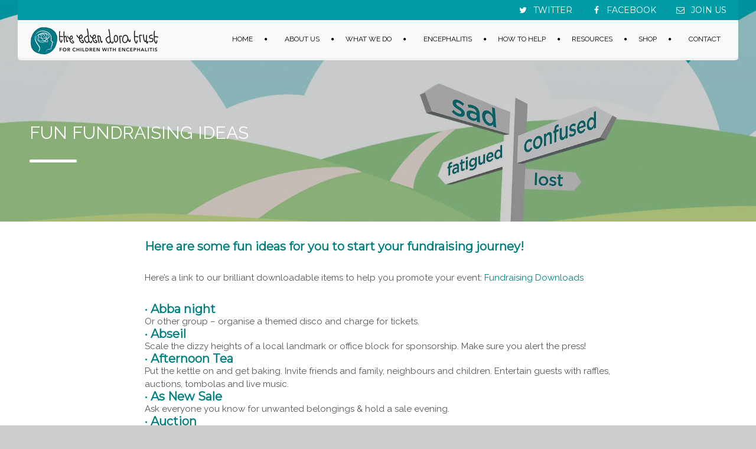

--- FILE ---
content_type: text/html; charset=UTF-8
request_url: https://edendoratrust.org/fundraising-ideas/
body_size: 83247
content:
<!DOCTYPE html>
<!--[if lt IE 7 ]><html class="ie ie6" lang="en-GB"> <![endif]-->
<!--[if IE 7 ]><html class="ie ie7" lang="en-GB"> <![endif]-->
<!--[if IE 8 ]><html class="ie ie8" lang="en-GB"> <![endif]-->
<!--[if (gte IE 9)|!(IE)]><!--><html lang="en-GB"> <!--<![endif]-->
<head>
 
    <meta charset="UTF-8"> 
	    
    <title>How to Help | Eden Dora Trust</title>
    <meta name="author" content="Baby Kids">
    <meta name="viewport" content="width=device-width, initial-scale=1.0"> <!--meta responsive-->
    
    <!--[if lt IE 9]>
	<script src="https://edendoratrust.org/wp-content/themes/babykids/js/main/html5.js"></script>
	<![endif]-->

        
    
    <!--CUSTOM FAVICONS-->
    <link rel="shortcut icon" href="https://edendoratrust.org/wp-content/uploads/2017/03/16x16.png">
    <link rel="apple-touch-icon" href="https://edendoratrust.org/wp-content/uploads/2017/03/57x57.png">
    <link rel="apple-touch-icon" sizes="72x72" href="https://edendoratrust.org/wp-content/uploads/2017/03/72x72.png">
    <link rel="apple-touch-icon" sizes="114x114" href="https://edendoratrust.org/wp-content/uploads/2017/03/114x114.png">
    <!--END CUSTOM FAVICONS-->








	

<!-- [BEGIN] Metadata added via All-Meta-Tags plugin by Space X-Chimp ( https://www.spacexchimp.com ) -->

<!-- [END] Metadata added via All-Meta-Tags plugin by Space X-Chimp ( https://www.spacexchimp.com ) -->

                        <script>
                            /* You can add more configuration options to webfontloader by previously defining the WebFontConfig with your options */
                            if ( typeof WebFontConfig === "undefined" ) {
                                WebFontConfig = new Object();
                            }
                            WebFontConfig['google'] = {families: ['Montserrat', 'Raleway', 'Montez&amp;subset=latin']};

                            (function() {
                                var wf = document.createElement( 'script' );
                                wf.src = 'https://ajax.googleapis.com/ajax/libs/webfont/1.5.3/webfont.js';
                                wf.type = 'text/javascript';
                                wf.async = 'true';
                                var s = document.getElementsByTagName( 'script' )[0];
                                s.parentNode.insertBefore( wf, s );
                            })();
                        </script>
                        <link rel='dns-prefetch' href='//maxcdn.bootstrapcdn.com' />
<link rel='dns-prefetch' href='//fonts.googleapis.com' />
<link rel='dns-prefetch' href='//s.w.org' />
<link rel="alternate" type="application/rss+xml" title="Eden Dora Trust &raquo; Feed" href="https://edendoratrust.org/feed/" />
<link rel="alternate" type="application/rss+xml" title="Eden Dora Trust &raquo; Comments Feed" href="https://edendoratrust.org/comments/feed/" />
		<script type="text/javascript">
			window._wpemojiSettings = {"baseUrl":"https:\/\/s.w.org\/images\/core\/emoji\/12.0.0-1\/72x72\/","ext":".png","svgUrl":"https:\/\/s.w.org\/images\/core\/emoji\/12.0.0-1\/svg\/","svgExt":".svg","source":{"concatemoji":"https:\/\/edendoratrust.org\/wp-includes\/js\/wp-emoji-release.min.js?ver=5.4.18"}};
			/*! This file is auto-generated */
			!function(e,a,t){var n,r,o,i=a.createElement("canvas"),p=i.getContext&&i.getContext("2d");function s(e,t){var a=String.fromCharCode;p.clearRect(0,0,i.width,i.height),p.fillText(a.apply(this,e),0,0);e=i.toDataURL();return p.clearRect(0,0,i.width,i.height),p.fillText(a.apply(this,t),0,0),e===i.toDataURL()}function c(e){var t=a.createElement("script");t.src=e,t.defer=t.type="text/javascript",a.getElementsByTagName("head")[0].appendChild(t)}for(o=Array("flag","emoji"),t.supports={everything:!0,everythingExceptFlag:!0},r=0;r<o.length;r++)t.supports[o[r]]=function(e){if(!p||!p.fillText)return!1;switch(p.textBaseline="top",p.font="600 32px Arial",e){case"flag":return s([127987,65039,8205,9895,65039],[127987,65039,8203,9895,65039])?!1:!s([55356,56826,55356,56819],[55356,56826,8203,55356,56819])&&!s([55356,57332,56128,56423,56128,56418,56128,56421,56128,56430,56128,56423,56128,56447],[55356,57332,8203,56128,56423,8203,56128,56418,8203,56128,56421,8203,56128,56430,8203,56128,56423,8203,56128,56447]);case"emoji":return!s([55357,56424,55356,57342,8205,55358,56605,8205,55357,56424,55356,57340],[55357,56424,55356,57342,8203,55358,56605,8203,55357,56424,55356,57340])}return!1}(o[r]),t.supports.everything=t.supports.everything&&t.supports[o[r]],"flag"!==o[r]&&(t.supports.everythingExceptFlag=t.supports.everythingExceptFlag&&t.supports[o[r]]);t.supports.everythingExceptFlag=t.supports.everythingExceptFlag&&!t.supports.flag,t.DOMReady=!1,t.readyCallback=function(){t.DOMReady=!0},t.supports.everything||(n=function(){t.readyCallback()},a.addEventListener?(a.addEventListener("DOMContentLoaded",n,!1),e.addEventListener("load",n,!1)):(e.attachEvent("onload",n),a.attachEvent("onreadystatechange",function(){"complete"===a.readyState&&t.readyCallback()})),(n=t.source||{}).concatemoji?c(n.concatemoji):n.wpemoji&&n.twemoji&&(c(n.twemoji),c(n.wpemoji)))}(window,document,window._wpemojiSettings);
		</script>
		<style type="text/css">
img.wp-smiley,
img.emoji {
	display: inline !important;
	border: none !important;
	box-shadow: none !important;
	height: 1em !important;
	width: 1em !important;
	margin: 0 .07em !important;
	vertical-align: -0.1em !important;
	background: none !important;
	padding: 0 !important;
}
</style>
	<link rel='stylesheet' id='wp-block-library-css'  href='https://edendoratrust.org/wp-includes/css/dist/block-library/style.min.css?ver=5.4.18' type='text/css' media='all' />
<link rel='stylesheet' id='aptf-bxslider-css'  href='https://edendoratrust.org/wp-content/plugins/accesspress-twitter-feed/css/jquery.bxslider.css?ver=1.5.5' type='text/css' media='all' />
<link rel='stylesheet' id='aptf-front-css-css'  href='https://edendoratrust.org/wp-content/plugins/accesspress-twitter-feed/css/frontend.css?ver=1.5.5' type='text/css' media='all' />
<link rel='stylesheet' id='aptf-font-css-css'  href='https://edendoratrust.org/wp-content/plugins/accesspress-twitter-feed/css/fonts.css?ver=1.5.5' type='text/css' media='all' />
<link rel='stylesheet' id='contact-form-7-css'  href='https://edendoratrust.org/wp-content/plugins/contact-form-7/includes/css/styles.css?ver=4.7' type='text/css' media='all' />
<link rel='stylesheet' id='ctf_styles-css'  href='https://edendoratrust.org/wp-content/plugins/custom-twitter-feeds/css/ctf-styles.min.css?ver=2.2.2' type='text/css' media='all' />
<link rel='stylesheet' id='sb_instagram_styles-css'  href='https://edendoratrust.org/wp-content/plugins/instagram-feed/css/sb-instagram.min.css?ver=1.4.8' type='text/css' media='all' />
<link rel='stylesheet' id='sb_instagram_icons-css'  href='https://maxcdn.bootstrapcdn.com/font-awesome/4.6.3/css/font-awesome.min.css?ver=4.6.3' type='text/css' media='all' />
<link rel='stylesheet' id='nd_options_style-css'  href='https://edendoratrust.org/wp-content/plugins/nd-shortcodes/css/style.css?ver=5.4.18' type='text/css' media='all' />
<link rel='stylesheet' id='rs-plugin-settings-css'  href='https://edendoratrust.org/wp-content/plugins/revslider/public/assets/css/rs6.css?ver=6.2.5' type='text/css' media='all' />
<style id='rs-plugin-settings-inline-css' type='text/css'>
#rs-demo-id {}
</style>
<link rel='stylesheet' id='style-css'  href='https://edendoratrust.org/wp-content/themes/babykids/style.css?ver=5.4.18' type='text/css' media='all' />
<link rel='stylesheet' id='responsive-css'  href='https://edendoratrust.org/wp-content/themes/babykids/css/nicdark_responsive.css?ver=5.4.18' type='text/css' media='all' />
<link rel='stylesheet' id='nicdark_elusive_icons-css'  href='https://edendoratrust.org/wp-content/themes/babykids/framework/ReduxCore/assets/css/vendor/elusive-icons/elusive-icons.css?ver=5.4.18' type='text/css' media='all' />
<link rel='stylesheet' id='mytheme-montez-css'  href='https://fonts.googleapis.com/css?family=Montez&#038;ver=5.4.18' type='text/css' media='all' />
<link rel='stylesheet' id='js_composer_front-css'  href='https://edendoratrust.org/wp-content/plugins/js_composer/assets/css/js_composer.min.css?ver=5.4.3' type='text/css' media='all' />
<script type='text/javascript' src='https://edendoratrust.org/wp-includes/js/jquery/jquery.js?ver=1.12.4-wp'></script>
<script type='text/javascript' src='https://edendoratrust.org/wp-includes/js/jquery/jquery-migrate.min.js?ver=1.4.1'></script>
<script type='text/javascript' src='https://edendoratrust.org/wp-content/plugins/accesspress-twitter-feed/js/jquery.bxslider.min.js?ver=1.5.5'></script>
<script type='text/javascript' src='https://edendoratrust.org/wp-content/plugins/accesspress-twitter-feed/js/frontend.js?ver=1.5.5'></script>
<script type='text/javascript' src='https://edendoratrust.org/wp-content/plugins/revslider/public/assets/js/rbtools.min.js?ver=6.0.1'></script>
<script type='text/javascript' src='https://edendoratrust.org/wp-content/plugins/revslider/public/assets/js/rs6.min.js?ver=6.2.5'></script>
<script type='text/javascript'>
/* <![CDATA[ */
var wc_add_to_cart_params = {"ajax_url":"\/wp-admin\/admin-ajax.php","wc_ajax_url":"\/fundraising-ideas\/?wc-ajax=%%endpoint%%","i18n_view_cart":"View Basket","cart_url":"https:\/\/edendoratrust.org","is_cart":"","cart_redirect_after_add":"no"};
/* ]]> */
</script>
<script type='text/javascript' src='//edendoratrust.org/wp-content/plugins/woocommerce/assets/js/frontend/add-to-cart.min.js?ver=2.6.14'></script>
<script type='text/javascript' src='https://edendoratrust.org/wp-content/plugins/js_composer/assets/js/vendors/woocommerce-add-to-cart.js?ver=5.4.3'></script>
<script type='text/javascript' src='https://edendoratrust.org/wp-content/themes/babykids/js/plugins/parallax/jquery.parallax-1.1.3.js?ver=5.4.18'></script>
<script type='text/javascript' src='https://edendoratrust.org/wp-content/themes/babykids/js/plugins/countdown/jquery.countdown.js?ver=5.4.18'></script>
<link rel='https://api.w.org/' href='https://edendoratrust.org/wp-json/' />
<link rel="EditURI" type="application/rsd+xml" title="RSD" href="https://edendoratrust.org/xmlrpc.php?rsd" />
<link rel="wlwmanifest" type="application/wlwmanifest+xml" href="https://edendoratrust.org/wp-includes/wlwmanifest.xml" /> 
<meta name="generator" content="WordPress 5.4.18" />
<meta name="generator" content="WooCommerce 2.6.14" />
<link rel="canonical" href="https://edendoratrust.org/fundraising-ideas/" />
<link rel='shortlink' href='https://edendoratrust.org/?p=2964' />
<link rel="alternate" type="application/json+oembed" href="https://edendoratrust.org/wp-json/oembed/1.0/embed?url=https%3A%2F%2Fedendoratrust.org%2Ffundraising-ideas%2F" />
<link rel="alternate" type="text/xml+oembed" href="https://edendoratrust.org/wp-json/oembed/1.0/embed?url=https%3A%2F%2Fedendoratrust.org%2Ffundraising-ideas%2F&#038;format=xml" />

    <style type="text/css">

        /*start header*/
        .slowup{ margin-top: -200px; }
        .nicdark_logo img{ width: 222px; margin-top: -10px; }
        /*end header*/

        
        /*widget title color*/
        .widget_archive > h2 { background-color: #009ca6; }
        #wp-calendar caption, .widget_calendar > h2 { background-color: #009ca6; }
        .widget_categories > h2 { background-color: #009ca6; }
        .widget_nav_menu > h2 { background-color: #009ca6; }
        .widget_meta > h2 { background-color: #009ca6; }
        .widget_pages > h2 { background-color: #009ca6; }
        .widget_recent_comments > h2 { background-color: #009ca6; }
        .widget_recent_entries > h2 { background-color: #009ca6; }
        .widget_slider > h2 { background-color: #009ca6; }
        .widget_rss > h2 { background-color: #009ca6; }
        .widget_search > h2 { background-color: #009ca6; }
        .widget_text > h2 { background-color: #009ca6; }
        .widget_tag_cloud > h2 { background-color: #009ca6; }
        .tt_upcoming_events_widget > h2 { background-color: #009ca6; }
        .widget.woocommerce > h2 { background-color: #009ca6; }
        /*end widget title color*/

        
        /*start color and font settings*/
        /****************************************START GREEN******************************************************/
/*first*/
.nicdark_bg_green{ background-color: #009ca6; }
p.green,h1.green,h2.green,h3.green,h4.green,h5.green,h6.green,a.green,i.green,span.green, input[type="text"].green, textarea.green, input[type="submit"].green, select.green{ color:#009ca6; }
.nicdark_bg_green_hover:hover{ background-color: #009ca6 !important; }
/*second*/
.nicdark_border_green, .nicdark_border_green td, .nicdark_border_green th{ border: 2px solid #017e86; }
.nicdark_shadow.nicdark_bg_green{ box-shadow: 0px 4px 0px 0px #017e86; }
.nicdark_bg_greendark{ background-color: #017e86; }
.nicdark_iconbg.green{ color: #017e86; }
.nicdark_triangle.green{ border-color: #017e86 transparent transparent transparent; }
.nicdark_bg_greendark_hover:hover{ background-color: #017e86 !important; }
/*third*/
.nicdark_border_greendark, .nicdark_border_greendark td, .nicdark_border_greendark th{ border: 2px solid #65ae83; }
.nicdark_shadow.nicdark_bg_greendark{ box-shadow: 0px 4px 0px 0px #65ae83; }

/*vc tab*/
.vc_tta-color-green.vc_tta-style-classic .vc_tta-tab > a { border-color: #009ca6; background-color: #009ca6; }
.vc_tta-color-green.vc_tta-style-classic .vc_tta-tab > a:hover { background-color: #017e86; }
.vc_tta-color-green.vc_tta-style-classic .vc_tta-panel .vc_tta-panel-heading { border-color: #009ca6; background-color: #009ca6; }
.vc_tta-color-green.vc_tta-style-classic .vc_tta-panel .vc_tta-panel-heading:hover { background-color: #017e86; }
/*vc toogle*/
.vc_toggle_rounded.vc_toggle_color_green .vc_toggle_title { background-color: #009ca6; box-shadow: 0px 4px 0px 0px #017e86; }
/*vc button*/
.vc_btn3-shape-rounded.vc_btn3-style-classic.vc_btn3-color-green { background-color: #009ca6 !important; box-shadow: 0px 4px 0px 0px #017e86 !important; }
/*vc progress bar*/
.vc_progress_bar.vc_progress-bar-color-green .vc_single_bar .vc_bar{ background-color: #009ca6; box-shadow: 0px 4px 0px 0px #017e86; }

/****************************************END GREEN******************************************************/

/****************************************START BLUE******************************************************/
/*first*/
.nicdark_bg_blue{ background-color: #74cee4; }
.nicdark_bg_blue_hover:hover{ background-color: #74cee4 !important; }
p.blue,h1.blue,h2.blue,h3.blue,h4.blue,h5.blue,h6.blue,a.blue,i.blue,span.blue, input[type="text"].blue, textarea.blue, input[type="submit"].blue, select.blue{ color:#74cee4; }
/*second*/
.nicdark_border_blue, .nicdark_border_blue td, .nicdark_border_blue th{ border: 2px solid #6fc4d9; }
.nicdark_bg_bluedark{ background-color: #6fc4d9; }
.nicdark_iconbg.blue{ color: #6fc4d9; }
.nicdark_triangle.blue{ border-color: #6fc4d9 transparent transparent transparent;  }
.nicdark_bg_bluedark_hover:hover{ background-color: #6fc4d9 !important; }
.nicdark_shadow.nicdark_bg_blue{ box-shadow: 0px 4px 0px 0px #6fc4d9; }
/*third*/
.nicdark_border_bluedark, .nicdark_border_bluedark td, .nicdark_border_bluedark th{ border: 2px solid #6dc0d5; }
.nicdark_shadow.nicdark_bg_bluedark{ box-shadow: 0px 4px 0px 0px #6dc0d5; }

/*vc tab*/
.vc_tta-color-blue.vc_tta-style-classic .vc_tta-tab > a { border-color: #74cee4; background-color: #74cee4; }
.vc_tta-color-blue.vc_tta-style-classic .vc_tta-tab > a:hover { background-color: #6fc4d9; }
.vc_tta-color-blue.vc_tta-style-classic .vc_tta-panel .vc_tta-panel-heading { border-color: #74cee4; background-color: #74cee4; }
.vc_tta-color-blue.vc_tta-style-classic .vc_tta-panel .vc_tta-panel-heading:hover { background-color: #6fc4d9; }
/*vc toogle*/
.vc_toggle_rounded.vc_toggle_color_blue .vc_toggle_title { background-color: #74cee4; box-shadow: 0px 4px 0px 0px #6fc4d9; }
/*vc button*/
.vc_btn3-shape-rounded.vc_btn3-style-classic.vc_btn3-color-blue { background-color: #74cee4 !important; box-shadow: 0px 4px 0px 0px #6fc4d9 !important; }
/*vc progress bar*/
.vc_progress_bar.vc_progress-bar-color-blue .vc_single_bar .vc_bar{ background-color: #74cee4; box-shadow: 0px 4px 0px 0px #6fc4d9; }


/****************************************END BLUE******************************************************/

/****************************************START VIOLET******************************************************/
/*first*/
.nicdark_bg_violet{ background-color: #ed247d; }
.nicdark_bg_violet_hover:hover { background-color: #ed247d !important; }
p.violet,h1.violet,h2.violet,h3.violet,h4.violet,h5.violet,h6.violet,a.violet,i.violet,span.violet, input[type="text"].violet, textarea.violet, input[type="submit"].violet, select.violet{ color:#ed247d; }
/*second*/
.nicdark_bg_violetdark{ background-color: #c20558; }
.nicdark_border_violet, .nicdark_border_violet td, .nicdark_border_violet th{ border: 2px solid #c20558; }
.nicdark_shadow.nicdark_bg_violet{ box-shadow: 0px 4px 0px 0px #c20558; }
.nicdark_iconbg.violet{ color: #c20558; }
.nicdark_triangle.violet{ border-color: #c20558 transparent transparent transparent;}
.nicdark_bg_violetdark_hover:hover{ background-color: #c20558 !important; }
/*third*/
.nicdark_border_violetdark, .nicdark_border_violetdark td, .nicdark_border_violetdark th{ border: 2px solid #a675af; }
.nicdark_shadow.nicdark_bg_violetdark{ box-shadow: 0px 4px 0px 0px #a675af; }

/*vc tab*/
.vc_tta-color-violet.vc_tta-style-classic .vc_tta-tab > a { border-color: #ed247d; background-color: #ed247d; }
.vc_tta-color-violet.vc_tta-style-classic .vc_tta-tab > a:hover { background-color: #c20558; }
.vc_tta-color-violet.vc_tta-style-classic .vc_tta-panel .vc_tta-panel-heading { border-color: #ed247d; background-color: #ed247d; }
.vc_tta-color-violet.vc_tta-style-classic .vc_tta-panel .vc_tta-panel-heading:hover { background-color: #c20558; }
/*vc toogle*/
.vc_toggle_rounded.vc_toggle_color_violet .vc_toggle_title { background-color: #ed247d; box-shadow: 0px 4px 0px 0px #c20558; }
/*vc button*/
.vc_btn3-shape-rounded.vc_btn3-style-classic.vc_btn3-color-violet { background-color: #ed247d !important; box-shadow: 0px 4px 0px 0px #c20558 !important; }
/*vc progress bar*/
.vc_progress_bar.vc_progress-bar-color-violet .vc_single_bar .vc_bar{ background-color: #ed247d; box-shadow: 0px 4px 0px 0px #c20558; }


/****************************************END VIOLET******************************************************/

/****************************************START ORANGE******************************************************/
/*first*/
.nicdark_bg_orange{ background-color: #ec774b; }
.nicdark_bg_orange_hover:hover{ background-color: #ec774b !important; }
p.orange,h1.orange,h2.orange,h3.orange,h4.orange,h5.orange,h6.orange,a.orange,i.orange,span.orange, input[type="text"].orange, textarea.orange, input[type="submit"].orange, select.orange{ color:#ec774b; }
/*second*/
.nicdark_bg_orangedark{ background-color: #df764e; }
.nicdark_bg_orangedark_hover:hover{ background-color: #df764e !important; }
.nicdark_border_orange, .nicdark_border_orange td, .nicdark_border_orange th{ border: 2px solid #df764e; }
.nicdark_shadow.nicdark_bg_orange{ box-shadow: 0px 4px 0px 0px #df764e; }
.nicdark_iconbg.orange{ color: #df764e; }
.nicdark_triangle.orange { border-color: #df764e transparent transparent transparent;  }
/*third*/
.nicdark_border_orangedark, .nicdark_border_orangedark td, .nicdark_border_orangedark th{ border: 2px solid #d8734c; }
.nicdark_shadow.nicdark_bg_orangedark{ box-shadow: 0px 4px 0px 0px #d8734c; }

/*vc tab*/
.vc_tta-color-orange.vc_tta-style-classic .vc_tta-tab > a { border-color: #ec774b; background-color: #ec774b; }
.vc_tta-color-orange.vc_tta-style-classic .vc_tta-tab > a:hover { background-color: #df764e; }
.vc_tta-color-orange.vc_tta-style-classic .vc_tta-panel .vc_tta-panel-heading { border-color: #ec774b; background-color: #ec774b; }
.vc_tta-color-orange.vc_tta-style-classic .vc_tta-panel .vc_tta-panel-heading:hover { background-color: #df764e; }
/*vc toogle*/
.vc_toggle_rounded.vc_toggle_color_orange .vc_toggle_title { background-color: #ec774b; box-shadow: 0px 4px 0px 0px #df764e; }
/*vc button*/
.vc_btn3-shape-rounded.vc_btn3-style-classic.vc_btn3-color-orange { background-color: #ec774b !important; box-shadow: 0px 4px 0px 0px #df764e !important; }
/*vc progress bar*/
.vc_progress_bar.vc_progress-bar-color-orange .vc_single_bar .vc_bar{ background-color: #ec774b; box-shadow: 0px 4px 0px 0px #df764e; }


/****************************************END ORANGE******************************************************/

/****************************************START RED******************************************************/
/*first*/
.nicdark_bg_red{ background-color: #00b5bc; }
.nicdark_bg_red_hover:hover{ background-color: #00b5bc !important; }
p.red,h1.red,h2.red,h3.red,h4.red,h5.red,h6.red,a.red,i.red,span.red, input[type="text"].red, textarea.red, input[type="submit"].red, select.red{ color:#00b5bc; }
/*second*/
.nicdark_bg_reddark{ background-color: #00959b; }
.nicdark_border_red, .nicdark_border_red td, .nicdark_border_red th{ border: 2px solid #00959b; }
.nicdark_shadow.nicdark_bg_red{ box-shadow: 0px 4px 0px 0px #00959b; }
.nicdark_iconbg.red{ color: #00959b; }
.nicdark_triangle.red{ border-color: #00959b transparent transparent transparent; }
.nicdark_bg_reddark_hover:hover{ background-color: #00959b !important; }
/*third*/
.nicdark_border_reddark, .nicdark_border_reddark td, .nicdark_border_reddark th{ border: 2px solid #bf6363; }
.nicdark_shadow.nicdark_bg_reddark{ box-shadow: 0px 4px 0px 0px #bf6363; }

/*vc tab*/
.vc_tta-color-juicy-pink.vc_tta-style-classic .vc_tta-tab > a { border-color: #00b5bc; background-color: #00b5bc; }
.vc_tta-color-juicy-pink.vc_tta-style-classic .vc_tta-tab > a:hover { background-color: #00959b; }
.vc_tta-color-juicy-pink.vc_tta-style-classic .vc_tta-panel .vc_tta-panel-heading { border-color: #00b5bc; background-color: #00b5bc; }
.vc_tta-color-juicy-pink.vc_tta-style-classic .vc_tta-panel .vc_tta-panel-heading:hover { background-color: #00959b; }
/*vc toogle*/
.vc_toggle_rounded.vc_toggle_color_juicy_pink .vc_toggle_title { background-color: #00b5bc; box-shadow: 0px 4px 0px 0px #00959b; }
/*vc button*/
.vc_btn3-shape-rounded.vc_btn3-style-classic.vc_btn3-color-juicy-pink { background-color: #00b5bc !important; box-shadow: 0px 4px 0px 0px #00959b !important; }
/*vc progress bar*/
.vc_progress_bar.vc_progress-bar-color-juicy-pink .vc_single_bar .vc_bar{ background-color: #00b5bc; box-shadow: 0px 4px 0px 0px #00959b; }


/****************************************END RED******************************************************/

/****************************************START YELLOW******************************************************/
/*first*/
.nicdark_bg_yellow{ background-color: #edbf47; }
.nicdark_bg_yellow_hover:hover{ background-color: #edbf47 !important; }
p.yellow,h1.yellow,h2.yellow,h3.yellow,h4.yellow,h5.yellow,h6.yellow,a.yellow,i.yellow,span.yellow, input[type="text"].yellow, textarea.yellow, input[type="submit"].yellow, select.yellow{ color:#edbf47; }
/*second*/
.nicdark_bg_yellowdark{ background-color: #e0b84e; }
.nicdark_border_yellow, .nicdark_border_yellow td, .nicdark_border_yellow th{ border: 2px solid #e0b84e; }
.nicdark_shadow.nicdark_bg_yellow{ box-shadow: 0px 4px 0px 0px #e0b84e; }
.nicdark_iconbg.yellow{ color: #e0b84e; }
.nicdark_triangle.yellow{ border-color: #e0b84e transparent transparent transparent; }
.nicdark_bg_yellowdark_hover:hover{ background-color: #e0b84e !important; }
/*third*/
.nicdark_border_yellowdark, .nicdark_border_yellowdark td, .nicdark_border_yellowdark th{ border: 2px solid #d4ae49; }
.nicdark_shadow.nicdark_bg_yellowdark{ box-shadow: 0px 4px 0px 0px #d4ae49; }

/*vc tab*/
.vc_tta-color-chino.vc_tta-style-classic .vc_tta-tab > a { border-color: #edbf47; background-color: #edbf47; }
.vc_tta-color-chino.vc_tta-style-classic .vc_tta-tab > a:hover { background-color: #e0b84e; }
.vc_tta-color-chino.vc_tta-style-classic .vc_tta-panel .vc_tta-panel-heading { border-color: #edbf47; background-color: #edbf47; }
.vc_tta-color-chino.vc_tta-style-classic .vc_tta-panel .vc_tta-panel-heading:hover { background-color: #e0b84e; }
/*vc toogle*/
.vc_toggle_rounded.vc_toggle_color_chino .vc_toggle_title { background-color: #edbf47; box-shadow: 0px 4px 0px 0px #e0b84e; }
/*vc button*/
.vc_btn3-shape-rounded.vc_btn3-style-classic.vc_btn3-color-chino { background-color: #edbf47 !important; box-shadow: 0px 4px 0px 0px #e0b84e !important; }
/*vc progress bar*/
.vc_progress_bar.vc_progress-bar-color-chino .vc_single_bar .vc_bar{ background-color: #edbf47; box-shadow: 0px 4px 0px 0px #e0b84e; }


/****************************************END YELLOW******************************************************/

/****************************************START MENU******************************************************/
/*divider and triangle color: FIRST COLOR*/
.menu  > .green > a:after, .menu  > .green .sub-menu li:first-child:before, .menu  > .green .sub-menu li ul li:first-child:before{ color: #009ca6; }
.menu  > .blue > a:after, .menu  > .blue .sub-menu li:first-child:before, .menu  > .blue .sub-menu li ul li:first-child:before{ color: #74cee4; }
.menu  > .violet > a:after, .menu  > .violet .sub-menu li:first-child:before, .menu  > .violet .sub-menu li ul li:first-child:before{ color: #ed247d; }
.menu  > .orange > a:after, .menu  > .orange .sub-menu li:first-child:before, .menu  > .orange .sub-menu li ul li:first-child:before{ color: #ec774b; }
.menu  > .red > a:after, .menu  > .red .sub-menu li:first-child:before, .menu  > .red .sub-menu li ul li:first-child:before{ color: #00b5bc; }
.menu  > .yellow > a:after, .menu  > .yellow .sub-menu li:first-child:before, .menu  > .yellow .sub-menu li ul li:first-child:before{ color: #edbf47; }
/*dropdown: FIRST COLOR*/
.menu  > .yellow > .sub-menu li{ background-color: #edbf47; }
.menu  > .green > .sub-menu li{ background-color: #009ca6; }
.menu  > .blue > .sub-menu li{ background-color: #74cee4; }
.menu  > .violet > .sub-menu li{ background-color: #ed247d; }
.menu  > .orange > .sub-menu li{ background-color: #ec774b; }
.menu  > .red > .sub-menu li{ background-color: #00b5bc; }
/*tinynav: SECOND COLOR -> THIRD COLOR*/
.nicdark_bg_yellow .tinynav { color: #fff; background-color: #e0b84e; box-shadow: 0px 4px 0px 0px #d4ae49; }
.nicdark_bg_orange .tinynav { color: #fff; background-color: #df764e; box-shadow: 0px 4px 0px 0px #d8734c; }
.nicdark_bg_red .tinynav { color: #fff; background-color: #00959b; box-shadow: 0px 4px 0px 0px #bf6363; }
.nicdark_bg_green .tinynav { color: #fff; background-color: #017e86; box-shadow: 0px 4px 0px 0px #65ae83; }
.nicdark_bg_blue .tinynav { color: #fff; background-color: #6fc4d9; box-shadow: 0px 4px 0px 0px #6dc0d5; }
.nicdark_bg_violet .tinynav { color: #fff; background-color: #c20558; box-shadow: 0px 4px 0px 0px #a675af; }
/*border bottom li: SECOND COLOR*/
.menu  > .yellow > .sub-menu li, .nicdark_megamenu.yellow ul li ol li a{ border-bottom:1px solid #e0b84e; }
.menu  > .green > .sub-menu li, .nicdark_megamenu.green ul li ol li a{ border-bottom:1px solid #017e86; }
.menu  > .blue > .sub-menu li, .nicdark_megamenu.blue ul li ol li a{ border-bottom:1px solid #6fc4d9; }
.menu  > .violet > .sub-menu li, .nicdark_megamenu.violet ul li ol li a{ border-bottom:1px solid #c20558; }
.menu  > .orange > .sub-menu li, .nicdark_megamenu.orange ul li ol li a{ border-bottom:1px solid #df764e; }
.menu  > .red > .sub-menu li, .nicdark_megamenu.red ul li ol li a{ border-bottom:1px solid #00959b; }
/*shadow: SECOND COLOR*/
.menu  > .yellow .sub-menu li:last-child{ box-shadow: 0px 4px 0px 0px #e0b84e; }
.menu  > .orange .sub-menu li:last-child{ box-shadow: 0px 4px 0px 0px #df764e; }
.menu  > .red .sub-menu li:last-child{ box-shadow: 0px 4px 0px 0px #00959b; }
.menu  > .blue .sub-menu li:last-child{ box-shadow: 0px 4px 0px 0px #6fc4d9; }
.menu  > .green .sub-menu li:last-child{ box-shadow: 0px 4px 0px 0px #017e86; }
.menu  > .violet .sub-menu li:last-child{ box-shadow: 0px 4px 0px 0px #c20558; }
/*hover li bgcolor: SECOND COLOR*/
.menu  > .yellow > .sub-menu li:hover, .nicdark_megamenu.yellow > ul > li > a{ background-color:#e0b84e; }
.menu  > .green:not(.nicdark_megamenu) > .sub-menu li:hover, .nicdark_megamenu.green > ul > li > a{ background-color:#017e86; }
.menu  > .blue:not(.nicdark_megamenu) > .sub-menu li:hover, .nicdark_megamenu.blue > ul > li > a{ background-color:#6fc4d9; }
.menu  > .violet:not(.nicdark_megamenu) > .sub-menu li:hover, .nicdark_megamenu.violet > ul > li > a{ background-color:#c20558; }
.menu  > .orange:not(.nicdark_megamenu) > .sub-menu li:hover, .nicdark_megamenu.orange > ul > li > a{ background-color:#df764e; }
.menu  > .red:not(.nicdark_megamenu) > .sub-menu li:hover, .nicdark_megamenu.red > ul > li > a{ background-color:#00959b; }
/*megamenu border color: SECOND COLOR*/
.nicdark_megamenu.yellow ol li a{ border-right: 1px solid #e0b84e; }
.nicdark_megamenu.orange ol li a{ border-right: 1px solid #df764e; }
.nicdark_megamenu.red ol li a{ border-right: 1px solid #00959b; }
.nicdark_megamenu.blue ol li a{ border-right: 1px solid #6fc4d9; }
.nicdark_megamenu.green ol li a{ border-right: 1px solid #017e86; }
.nicdark_megamenu.violet ol li a{ border-right: 1px solid #c20558; }
/****************************************END MENU******************************************************/

/****************************************START ELEMENTS******************************************************/
/*button search*/
.widget_search input[type="submit"]{ background-color: #ec774b; }
.widget_search input[type="submit"]{ box-shadow: 0px 4px 0px 0px #df764e; }
/*post elements*/
.comment-respond input[type="submit"]{ box-shadow: 0px 4px 0px 0px #df764e; background-color: #ec774b; }
.comment-reply-link{ box-shadow: 0px 4px 0px 0px #df764e; background-color: #ec774b; }
/*calendar*/
.ui-datepicker-calendar thead{ background-color: #009ca6; }
.ui-datepicker-today a { background-color: #009ca6;}
.ui-datepicker-calendar .ui-state-hover{ background-color: #009ca6; }
/*slider*/
.ui-slider .ui-slider-handle { background-color: #edbf47; }
.ui-slider .ui-slider-range { background-color: #e0b84e; }
/*cf7*/
div.wpcf7-validation-errors, div.wpcf7-mail-sent-ng, div.wpcf7-spam-blocked { box-shadow: 0px 4px 0px 0px #df764e; background-color: #ec774b; }
div.wpcf7-mail-sent-ok { box-shadow: 0px 4px 0px 0px #017e86; background-color: #009ca6; }
.wpcf7-not-valid-tip:before{ color: #00959b; }
.wpcf7-not-valid-tip{ background-color: #00b5bc; box-shadow: 0px 4px 0px 0px #00959b; }
/****************************************END ELEMENTS******************************************************/

/****************************************START WOO ELEMENTS******************************************************/

/*red*/
.out-of-stock,
.woocommerce-error,
.woocommerce .form-row button,
.wc-backward { background-color: #00b5bc; box-shadow: 0px 4px 0px 0px #00959b; }
.shop_table .actions .checkout-button { background-color: #00b5bc !important; box-shadow: 0px 4px 0px 0px #00959b; }
.woocommerce table.cart a.remove,
.woocommerce-page table.cart a.remove,
.woocommerce #content table.cart a.remove,
.woocommerce-page #content table.cart a.remove { background-color:#00b5bc; }
.woocommerce table.cart a.remove:hover,
.woocommerce-page table.cart a.remove:hover,
.woocommerce #content table.cart a.remove:hover,
.woocommerce-page #content table.cart a.remove:hover { background-color:#00959b; }

/*orange*/
.shop_table .actions .button { background-color: #ec774b !important; box-shadow: 0px 4px 0px 0px #df764e; }
.woocommerce table.shop_table th,
.woocommerce-page table.shop_table th { background: #ec774b; }

/*yellow*/
.products li .star-rating,
.woocommerce .widget_price_filter .button { background-color: #edbf47;box-shadow: 0px 4px 0px 0px #e0b84e; }
.woocommerce-product-rating .star-rating,
#reviews .star-rating,
.widget.widget_recent_reviews ul.product_list_widget li .star-rating,
.widget.widget_top_rated_products ul.product_list_widget li .star-rating,
p.stars a.star-1:after,
p.stars a.star-2:after,
p.stars a.star-3:after,
p.stars a.star-4:after,
p.stars a.star-5:after { color: #edbf47; }
.shop_table .actions .coupon .button { background-color: #edbf47 !important; box-shadow: 0px 4px 0px 0px #e0b84e; }
.woocommerce .widget_price_filter .ui-slider .ui-slider-handle,
.woocommerce-page .widget_price_filter .ui-slider .ui-slider-handle { border:1px solid #edbf47; background:#edbf47; }
.woocommerce .widget_price_filter .ui-slider .ui-slider-range,
.woocommerce-page .widget_price_filter .ui-slider .ui-slider-range { background:#edbf47; }

/*blue*/
.shipping_calculator h2,
#customer_details .col-2 h3,
#customer_details .col-1 h3,
.woocommerce .addresses .col-1 h3 { background-color: #74cee4; }
.woocommerce-info,
.woocommerce .addresses .col-1 a,
.widget.widget_shopping_cart .widget_shopping_cart_content p.buttons a.button { background-color:#74cee4; box-shadow: 0px 4px 0px 0px #6fc4d9; }

/*green*/
.product .onsale,
.woocommerce-pagination span.current,
.products li .added_to_cart,
button.single_add_to_cart_button,
.woocommerce-message,
.shipping_calculator button,
#payment input.button,
.woocommerce .addresses .col-2 a,
.widget.widget_shopping_cart .widget_shopping_cart_content p.buttons a.checkout { background-color:#009ca6; box-shadow: 0px 4px 0px 0px #017e86; }
.woocommerce .comment-respond input[type="submit"] { background: #009ca6 !important; box-shadow: 0px 4px 0px 0px #017e86; }
.woocommerce button,
.woocommerce input[type=submit],
p.stars a:hover,
p.stars a.active { background: #009ca6 !important; box-shadow: 0px 4px 0px 0px #017e86;}
.upsells.products h2:after,
.product .product_title:after,
.woocommerce-tabs li a,
.cart_totals h2,
.woocommerce-account .woocommerce h2:after,
.woocommerce-checkout .woocommerce h2:after,
.woocommerce .addresses .col-2 h3,
#order_review table thead, 
table.order_details thead,
#order_review_heading:after,
.woocommerce form h3:after,
.product .related h2:after, 
.woocommerce-cart .cart-collaterals .cart_totals .wc-proceed-to-checkout { background-color: #009ca6; }
.entry-summary div .price ins { color: #009ca6; }

/****************************************END WOO ELEMENTS******************************************************/

/* 20 - START NICDARKFILTER*/
.nicdark_filter.green { background: rgba(111,193,145,0.8); }
.nicdark_filter.blue { background: rgba(116,206,228,0.8); }
.nicdark_filter.violet { background: rgba(195,137,206,0.8); }
.nicdark_filter.yellow { background: rgba(237,191,71,0.8); }
.nicdark_filter.orange { background: rgba(236,119,75,0.8); }
.nicdark_filter.red { background: rgba(225,108,108,0.8); }
/*END NICDARKFILTER*/

        /****************************************START FIRST FONT******************************************************/
.mfp-counter, 
.mfp-title, 
#wp-calendar caption, 
#wp-calendar thead th, 
.widget_search input[type="submit"], 
.comment-respond input[type="submit"], 
.comment-reply-link,
.nicdark_btn,
.nicdark_btn_icon,
.ui-datepicker-title,
.ui-datepicker-calendar thead,
h1,
h2,
h3,
h4,
h5,
h6,
input[type="text"],
textarea,
select,
a.title,
span.title,
small.title,
input[type="submit"],
.product .onsale,
.woocommerce-pagination a,
.woocommerce-pagination span,
.woocommerce-pagination span.current,
.products li .add_to_cart_button, 
.products li .product_type_variable, 
.products li.outofstock a.button, 
.products li.product-type-external a.button, 
.products li.product-type-grouped a.button,
.quantity .minus, 
.quantity .plus, 
.quantity .qty,
button.single_add_to_cart_button,
.woocommerce-tabs li a,
.woocommerce .comment-reply-title,
.woocommerce table.shop_table th,
.woocommerce-page table.shop_table th,
.cart_totals h2,
.shipping_calculator h2 a,
.shipping_calculator button,
#customer_details .col-2 h3,
.woocommerce .addresses a,
.widget.woocommerce h2,
.widget.widget_shopping_cart .widget_shopping_cart_content p.buttons a.button, 
.woocommerce .widget_price_filter .price_slider_amount .price_label,
.woocommerce .widget_price_filter .button,
.wc-backward,
#ship-to-different-address label,
.woocommerce-cart .cart-collaterals .cart_totals .wc-proceed-to-checkout a
{ font-family: Montserrat; }

.tp-arr-titleholder,
.woocommerce-billing-fields h3,
.vc_tta-style-classic .vc_tta-tab > a,
.vc_tta-style-classic .vc_tta-panel-title a,
.vc_btn3-shape-rounded.vc_btn3-style-classic,
.vc_progress_bar .vc_single_bar .vc_label
{ font-family: Montserrat !important; }

/****************************************START SECOND FONT******************************************************/
.widget,
.widget_search input[type="text"],
.comment-reply-title,
.comment-author,
.tinynav,
.menu  a,
.nicdark_archive1_content,
.ui-tooltip,
h1.subtitle,
h2.subtitle,
h3.subtitle,
h4.subtitle,
h5.subtitle,
h6.subtitle,
input[type="text"].subtitle,
textarea.subtitle,
select.subtitle,
span.subtitle,
p,
html,
a,
input[type="text"],
input[type="email"],
input[type="url"],
input[type="tel"],
input[type="number"],
input[type="date"],
textarea,
.wpcf7-select,
.widget_archive select,
.widget_categories select,
.widget_text select,
.wpb_heading,
div.wpcf7-validation-errors,
div.wpcf7-mail-sent-ng,
div.wpcf7-spam-blocked,
div.wpcf7-mail-sent-ok,
.wpcf7-not-valid-tip,
.woocommerce-account .woocommerce h2, 
.woocommerce-checkout .woocommerce h2,
.product .related h2,
.upsells.products h2,
.product h1,
.variations_form table td select,
.shipping_calculator select, 
.shipping_calculator input[type="text"],
.chosen-container-single .chosen-search input[type=text],
#order_review_heading,
.woocommerce form h3
{ font-family: Raleway; }

.nicdark_btn.subtitle,
.nicdark_btn_icon.subtitle
{ font-family: Raleway !important; }


/****************************************START THIRD FONT******************************************************/
h1.signature,
h2.signature,
h3.signature,
h4.signature,
h5.signature,
h6.signature,
span.signature
{ font-family: Montez; }        /*end color and font settings*/

        
        /*start boxed version*/
                /*end boxed version*/

        /*start custom css*/
        /* 7 - START NICDARKTEXT*/
p,h1,h2,h3,h4,h5,h6{ margin:0px; padding:0px; font-weight: normal; }
hr{ border-top: 1px solid #f1f1f1 !important; border: 0px; }
/*font*/
h1,h2,h3,h4,h5,h6,input[type=&quot;text&quot;],textarea,select{ color: #868585; }
h1.subtitle,h2.subtitle,h3.subtitle,h4.subtitle,h5.subtitle,h6.subtitle,input[type=&quot;text&quot;].subtitle,textarea.subtitle,select.subtitle, span.subtitle{ color:#a4a4a4; }
/*color*/
p.white,h1.white,h2.white,h3.white,h4.white,h5.white,h6.white,a.white,i.white,span.white, input[type=&quot;text&quot;].white, textarea.white, input[type=&quot;submit&quot;].white, select.white, small.white{ color:#ffffff; }
p.grey,h1.grey,h2.grey,h3.grey,h4.grey,h5.grey,h6.grey,a.grey,i.grey,span.grey, input[type=&quot;text&quot;].grey, textarea.grey, input[type=&quot;submit&quot;].grey, select.grey, pre.grey{ color:#000000; }
p.greydark,h1.greydark,h2.greydark,h3.greydark,h4.greydark,h5.greydark,h6.greydark,a.greydark,i.greydark,span.greydark, input[type=&quot;text&quot;].greydark, textarea.greydark, input[type=&quot;submit&quot;].greydark, select.greydark{ color:#868585; }
p.greydark2,h1.greydark2,h2.greydark2,h3.greydark2,h4.greydark2,h5.greydark2,h6.greydark2,a.greydark2,i.greydark2,span.greydark2, input[type=&quot;text&quot;].greydark2, textarea.greydark2, input[type=&quot;submit&quot;].greydark2, select.greydark2{ color:#353b3d; }
/*align*/
p.center,h1.center,h2.center,h3.center,h4.center,h5.center,h6.center{ text-align: center; }
p.right,h1.right,h2.right,h3.right,h4.right,h5.right,h6.right, span.right{ text-align: right; }
/*size*/
p{ font-size:15px; line-height: 22px; color:#a4a4a4; }
h1{ font-size: 30px; line-height: 30px; }
h1.extrasize{ font-size: 45px; line-height: 45px; }
h2{ font-size: 25px; line-height: 25px; }
h3{ font-size: 20px; line-height: 20px; }
h4{ font-size: 17px; line-height: 17px; }
h5{ font-size: 15px; line-height: 15px; }
h6{ font-size: 14px; line-height: 14px; }
a{ text-decoration: none; color: #868585; }
/*pre*/
pre{ overflow: auto; float: left; width: 100%; margin:0px; padding: 0px; }
pre p{ font-family: monospace; font-size: 13px; line-height: 22px; }
/*END NICDARKTEXT*/        /*end custom css*/


    </style>
    

<meta name="generator" content="Powered by WPBakery Page Builder - drag and drop page builder for WordPress."/>
<!--[if lte IE 9]><link rel="stylesheet" type="text/css" href="https://edendoratrust.org/wp-content/plugins/js_composer/assets/css/vc_lte_ie9.min.css" media="screen"><![endif]--><meta name="generator" content="Powered by Slider Revolution 6.2.5 - responsive, Mobile-Friendly Slider Plugin for WordPress with comfortable drag and drop interface." />
<script type="text/javascript">function setREVStartSize(e){
			//window.requestAnimationFrame(function() {				 
				window.RSIW = window.RSIW===undefined ? window.innerWidth : window.RSIW;	
				window.RSIH = window.RSIH===undefined ? window.innerHeight : window.RSIH;	
				try {								
					var pw = document.getElementById(e.c).parentNode.offsetWidth,
						newh;
					pw = pw===0 || isNaN(pw) ? window.RSIW : pw;
					e.tabw = e.tabw===undefined ? 0 : parseInt(e.tabw);
					e.thumbw = e.thumbw===undefined ? 0 : parseInt(e.thumbw);
					e.tabh = e.tabh===undefined ? 0 : parseInt(e.tabh);
					e.thumbh = e.thumbh===undefined ? 0 : parseInt(e.thumbh);
					e.tabhide = e.tabhide===undefined ? 0 : parseInt(e.tabhide);
					e.thumbhide = e.thumbhide===undefined ? 0 : parseInt(e.thumbhide);
					e.mh = e.mh===undefined || e.mh=="" || e.mh==="auto" ? 0 : parseInt(e.mh,0);		
					if(e.layout==="fullscreen" || e.l==="fullscreen") 						
						newh = Math.max(e.mh,window.RSIH);					
					else{					
						e.gw = Array.isArray(e.gw) ? e.gw : [e.gw];
						for (var i in e.rl) if (e.gw[i]===undefined || e.gw[i]===0) e.gw[i] = e.gw[i-1];					
						e.gh = e.el===undefined || e.el==="" || (Array.isArray(e.el) && e.el.length==0)? e.gh : e.el;
						e.gh = Array.isArray(e.gh) ? e.gh : [e.gh];
						for (var i in e.rl) if (e.gh[i]===undefined || e.gh[i]===0) e.gh[i] = e.gh[i-1];
											
						var nl = new Array(e.rl.length),
							ix = 0,						
							sl;					
						e.tabw = e.tabhide>=pw ? 0 : e.tabw;
						e.thumbw = e.thumbhide>=pw ? 0 : e.thumbw;
						e.tabh = e.tabhide>=pw ? 0 : e.tabh;
						e.thumbh = e.thumbhide>=pw ? 0 : e.thumbh;					
						for (var i in e.rl) nl[i] = e.rl[i]<window.RSIW ? 0 : e.rl[i];
						sl = nl[0];									
						for (var i in nl) if (sl>nl[i] && nl[i]>0) { sl = nl[i]; ix=i;}															
						var m = pw>(e.gw[ix]+e.tabw+e.thumbw) ? 1 : (pw-(e.tabw+e.thumbw)) / (e.gw[ix]);					
						newh =  (e.gh[ix] * m) + (e.tabh + e.thumbh);
					}				
					if(window.rs_init_css===undefined) window.rs_init_css = document.head.appendChild(document.createElement("style"));					
					document.getElementById(e.c).height = newh+"px";
					window.rs_init_css.innerHTML += "#"+e.c+"_wrapper { height: "+newh+"px }";				
				} catch(e){
					console.log("Failure at Presize of Slider:" + e)
				}					   
			//});
		  };</script>
		<style type="text/css" id="wp-custom-css">
			/* 7 - START NICDARKTEXT*/
p,h1,h2,h3,h4,h5,h6{ margin:0px; padding:0px; font-weight: normal; }
hr{ border-top: 1px solid #f1f1f1 !important; border: 0px; }
/*font*/
h1,h2,h3,h4,h5,h6,input[type="text"],textarea,select{ color: #555555; }
h1.subtitle,h2.subtitle,h3.subtitle,h4.subtitle,h5.subtitle,h6.subtitle,input[type="text"].subtitle,textarea.subtitle,select.subtitle, span.subtitle{ color:#555555; }
/*color*/
p.white,h1.white,h2.white,h3.white,h4.white,h5.white,h6.white,a.white,i.white,span.white, input[type="text"].white, textarea.white, input[type="submit"].white, select.white, small.white{ color:#ffffff; }
p.grey,h1.grey,h2.grey,h3.grey,h4.grey,h5.grey,h6.grey,a.grey,i.grey,span.grey, input[type="text"].grey, textarea.grey, input[type="submit"].grey, select.grey, pre.grey{ color:#555555; }
p.greydark,h1.greydark,h2.greydark,h3.greydark,h4.greydark,h5.greydark,h6.greydark,a.greydark,i.greydark,span.greydark, input[type="text"].greydark, textarea.greydark, input[type="submit"].greydark, select.greydark{ color:#555555; }
p.greydark2,h1.greydark2,h2.greydark2,h3.greydark2,h4.greydark2,h5.greydark2,h6.greydark2,a.greydark2,i.greydark2,span.greydark2, input[type="text"].greydark2, textarea.greydark2, input[type="submit"].greydark2, select.greydark2{ color:#555555; }
/*align*/
p.center,h1.center,h2.center,h3.center,h4.center,h5.center,h6.center{ text-align: center; }
p.right,h1.right,h2.right,h3.right,h4.right,h5.right,h6.right, span.right{ text-align: right; }
/*size*/
p{ font-size:15px; line-height: 22px; color:#555555; }
h1{ font-size: 30px; line-height: 30px; }
h1.extrasize{ font-size: 45px; line-height: 45px; }
h2{ font-size: 25px; line-height: 25px; }
h3{ font-size: 20px; line-height: 20px; }
h4{ font-size: 17px; line-height: 17px; }
h5{ font-size: 15px; line-height: 15px; }
h6{ font-size: 14px; line-height: 14px; }
a{ text-decoration: none; color: #555555; }
/*pre*/
pre{ overflow: auto; float: left; width: 100%; margin:0px; padding: 0px; }
pre p{ font-family: monospace; font-size: 13px; line-height: 22px; }
/*END NICDARKTEXT*/


/*ABOVE PATRONS*/
.nicdark_bg_greydark{ background-color: #009ca6;}


/*MENU*/
/********************************************************COLOR************************************************/


.menu  > li > a:hover { color: #868585; }
.menu  > li > a { color: #000000; }
.menu .sub-menu li { background-color: #f9f9f9; }
.menu .sub-menu li:first-child:before { color: #f9f9f9; }
.menu  .sub-menu li:last-child{ box-shadow: 0px 4px 0px 0px #f1f1f1; }
/*divider and triangle color*/
.menu  > .grey > a:after, .menu  > .grey .sub-menu li:first-child:before, .menu  > .grey .sub-menu li ul li:first-child:before{ color: #f9f9f9; }
.menu  > .greydark > a:after, .menu  > .greydark .sub-menu li:first-child:before, .menu  > .greydark .sub-menu li ul li:first-child:before{ color: #495052; }
/*dropdown*/
.menu  > .grey > .sub-menu li{ background-color: #f9f9f9; }
.menu  > .greydark > .sub-menu li{ background-color: #495052; }
/*tinynav*/
.nicdark_bg_grey .tinynav { color: #3f3f3f; background-color: #f1f1f1; box-shadow: 0px 4px 0px 0px #e5e5e5; }
.nicdark_bg_greydark .tinynav { color: #fff; background-color: #404547; box-shadow: 0px 4px 0px 0px #353b3d; }
/*border bottom li*/
.menu  > .grey > .sub-menu li, .nicdark_megamenu.grey ul li ol li a{ border-bottom:1px solid #f1f1f1; }
.menu  > .greydark > .sub-menu li, .nicdark_megamenu.greydark ul li ol li a{ border-bottom:1px solid #404547; }
/*text-dropdowncolor*/
.menu  .yellow .sub-menu a, .menu  .orange .sub-menu a, .menu  .red .sub-menu a, .menu  .blue .sub-menu a, .menu  .green .sub-menu a, .menu  .violet .sub-menu a, .menu  .greydark .sub-menu a { color: #fff; }
.menu  .white .sub-menu a, .menu  .grey .sub-menu a { color: #a4a4a4; }
/*shadow*/
.menu  > .grey .sub-menu li:last-child{ box-shadow: 0px 4px 0px 0px #f1f1f1; }
.menu  > .greydark .sub-menu li:last-child{ box-shadow: 0px 4px 0px 0px #404547; }
/*hover li bgcolor*/
.menu  > .grey:not(.nicdark_megamenu) > .sub-menu li:hover, .nicdark_megamenu.grey > ul > li > a{ background-color:#f1f1f1; }
.menu  > .greydark:not(.nicdark_megamenu) > .sub-menu li:hover, .nicdark_megamenu.greydark > ul > li > a{ background-color:#404547; }
/*megamenu border color*/
.nicdark_megamenu.grey ol li a{ border-right: 1px solid #f1f1f1; }
.nicdark_megamenu.greydark ol li a{ border-right: 1px solid #404547; }
/*end color*/



/********************************************************BASIC************************************************/

.menu  * { margin: 0; padding: 0; list-style: none; font-size: 12px; }
.menu  { float: right; margin: 0px 10px; padding: 5px 0px !important; }

		</style>
		<noscript><style type="text/css"> .wpb_animate_when_almost_visible { opacity: 1; }</style></noscript>	  
</head>  
<body data-rsssl=1 id="start_nicdark_framework" class="page-template-default page page-id-2964 page-parent wpb-js-composer js-comp-ver-5.4.3 vc_responsive">


<div class="nicdark_site">

	 <div class="nicdark_site_fullwidth nicdark_clearfix">     
    	<div class="nicdark_overlay"></div>

    	<!--start left right sidebar open-->
						<!--end left right sidebar open-->    	

		<div class="nicdark_section nicdark_navigation nicdark_upper_level2">
		    
		    <!--decide fullwidth or boxed header-->
			 <div class='nicdark_menu_boxed'> 		        
				<!--start top header-->
				<!--start before navigation-->
<div class="nicdark_section nicdark_bg_greydark nicdark_displaynone_responsive">
    <div class="nicdark_container nicdark_clearfix">
        
        <div class="grid grid_6">
            <div class="nicdark_focus">
                                            </div>
        </div>
        <div class="grid grid_6 right">
            <div class="nicdark_focus right">
                                <h6 class="white">
    <i class="icon-twitter"></i>&nbsp;&nbsp;<a class="white title" href="https://twitter.com/edendoratrust">TWITTER</a>
    <span class="grey nicdark_marginright10 nicdark_marginleft10">·</span>
    <i class="icon-facebook"></i>&nbsp;&nbsp;<a class="white title" href="https://www.facebook.com/edendoratrust">FACEBOOK</a>
    <span class="grey nicdark_marginright10 nicdark_marginleft10">·</span>
    <i class="icon-mail"></i>&nbsp;&nbsp;<a class="white title" href="http://eepurl.com/OIg6f">JOIN US</a>
</h6>  
            </div>
        </div>

    </div>
</div>
<!--end before navigation-->





				<!--end top header-->

		    <!--decide gradient or not-->
		       
		        <!--start header-->
<div class="nicdark_bg_grey nicdark_section nicdark_shadow nicdark_radius_bottom fade-down">
    
    <!--start container-->
    <div class="nicdark_container nicdark_clearfix">

        <div class="grid grid_12 percentage">
                
            <div class="nicdark_space20"></div>

            <!--logo-->
            <div class="nicdark_logo nicdark_marginleft10">
                <a href="https://edendoratrust.org"><img alt="" src="https://edendoratrust.org/wp-content/uploads/2019/06/ed-new_sml.png"></a>                                   
            </div>
            <!--end logo-->

            <!--start btn left/right sidebar open-->
                                    <!--end btn left/right sidebar open-->

            <div class="menu-main-menu-eden-container"><ul id="menu-main-menu-eden" class="menu"><li id="menu-item-2769" class="menu-item menu-item-type-post_type menu-item-object-page menu-item-home menu-item-2769"><a href="https://edendoratrust.org/">HOME</a></li>
<li id="menu-item-2958" class="menu-item menu-item-type-post_type menu-item-object-page menu-item-has-children menu-item-2958"><a href="https://edendoratrust.org/about/">ABOUT US</a>
<ul class="sub-menu">
	<li id="menu-item-3033" class="menu-item menu-item-type-post_type menu-item-object-page menu-item-3033"><a href="https://edendoratrust.org/our-story/">Our Story</a></li>
	<li id="menu-item-2960" class="menu-item menu-item-type-post_type menu-item-object-page menu-item-2960"><a href="https://edendoratrust.org/about/our-mission/">Our Mission</a></li>
	<li id="menu-item-3221" class="menu-item menu-item-type-post_type menu-item-object-page menu-item-3221"><a href="https://edendoratrust.org/advisory-panel/">Advisory Panel</a></li>
	<li id="menu-item-3270" class="menu-item menu-item-type-post_type menu-item-object-page menu-item-3270"><a href="https://edendoratrust.org/our-trustees/">Our Trustees</a></li>
	<li id="menu-item-4238" class="menu-item menu-item-type-post_type menu-item-object-page menu-item-4238"><a href="https://edendoratrust.org/about/patrons-and-ambassadors/">Our Patrons + Ambassadors</a></li>
	<li id="menu-item-3767" class="menu-item menu-item-type-post_type menu-item-object-page menu-item-3767"><a href="https://edendoratrust.org/susannah-cahalan/">Susannah Cahalan</a></li>
	<li id="menu-item-3034" class="menu-item menu-item-type-post_type menu-item-object-page menu-item-3034"><a href="https://edendoratrust.org/useful-websites/">Useful Websites / Thanks</a></li>
</ul>
</li>
<li id="menu-item-3858" class="menu-item menu-item-type-post_type menu-item-object-page menu-item-3858"><a href="https://edendoratrust.org/what-we-do/">WHAT WE DO</a></li>
<li id="menu-item-3203" class="menu-item menu-item-type-custom menu-item-object-custom menu-item-has-children menu-item-3203"><a href="#">ENCEPHALITIS</a>
<ul class="sub-menu">
	<li id="menu-item-3202" class="menu-item menu-item-type-post_type menu-item-object-page menu-item-3202"><a href="https://edendoratrust.org/about-encephalitis/">About Encephalitis</a></li>
	<li id="menu-item-3036" class="menu-item menu-item-type-post_type menu-item-object-page menu-item-3036"><a href="https://edendoratrust.org/about-abi/">About ABI</a></li>
	<li id="menu-item-4869" class="menu-item menu-item-type-post_type menu-item-object-page menu-item-4869"><a href="https://edendoratrust.org/edt-study-morning/">Eden Dora Trust Study Morning 2021</a></li>
	<li id="menu-item-4574" class="menu-item menu-item-type-post_type menu-item-object-page menu-item-4574"><a href="https://edendoratrust.org/cognitive-emotional-behavioural-social-impacts/">Cognitive, Emotional, Behavioural, &#038; Social Impacts</a></li>
	<li id="menu-item-4364" class="menu-item menu-item-type-post_type menu-item-object-page menu-item-4364"><a href="https://edendoratrust.org/booklet/">&#8216;Getting To Know Childhood Encephalitis&#8217; Booklet</a></li>
	<li id="menu-item-3334" class="menu-item menu-item-type-post_type menu-item-object-page menu-item-3334"><a href="https://edendoratrust.org/other-childrens-stories/">Other Childrens’ Stories</a></li>
	<li id="menu-item-3937" class="menu-item menu-item-type-custom menu-item-object-custom menu-item-3937"><a href="https://edendoratrust.org/toolbox/">Paediatric ABI Rehab Toolbox</a></li>
	<li id="menu-item-3776" class="menu-item menu-item-type-post_type menu-item-object-page menu-item-3776"><a href="https://edendoratrust.org/sleep-deprivation/">Sleep Deprivation</a></li>
	<li id="menu-item-4126" class="menu-item menu-item-type-post_type menu-item-object-page menu-item-4126"><a href="https://edendoratrust.org/edt-study-day/">The EDT Study Day Highlights</a></li>
</ul>
</li>
<li id="menu-item-2966" class="menu-item menu-item-type-post_type menu-item-object-page current-menu-item page_item page-item-2964 current_page_item current-menu-ancestor current_page_ancestor menu-item-has-children menu-item-2966"><a href="https://edendoratrust.org/fundraising-ideas/" aria-current="page">HOW TO HELP</a>
<ul class="sub-menu">
	<li id="menu-item-3040" class="menu-item menu-item-type-custom menu-item-object-custom current-menu-ancestor current-menu-parent menu-item-has-children menu-item-3040"><a href="#">Fundraising</a>
	<ul class="sub-menu">
		<li id="menu-item-5283" class="menu-item menu-item-type-post_type menu-item-object-page menu-item-5283"><a href="https://edendoratrust.org/50-miles-in-may/">50 Miles in May</a></li>
		<li id="menu-item-4710" class="menu-item menu-item-type-post_type menu-item-object-page menu-item-4710"><a href="https://edendoratrust.org/london-marathon-2026/">APPLICATIONS CLOSED Run the London Marathon for EDT</a></li>
		<li id="menu-item-5388" class="menu-item menu-item-type-post_type menu-item-object-page menu-item-5388"><a href="https://edendoratrust.org/sheff-half-2025/">Run the Sheffield Half for EDT</a></li>
		<li id="menu-item-4611" class="menu-item menu-item-type-post_type menu-item-object-page menu-item-has-children menu-item-4611"><a href="https://edendoratrust.org/donate-2-2/">Donating</a>
		<ul class="sub-menu">
			<li id="menu-item-4612" class="menu-item menu-item-type-post_type menu-item-object-page menu-item-4612"><a href="https://edendoratrust.org/donate-2-2/">Donating to the Eden Dora Trust</a></li>
			<li id="menu-item-3027" class="menu-item menu-item-type-post_type menu-item-object-page menu-item-3027"><a href="https://edendoratrust.org/donating-in-memory/">Donating in Memory</a></li>
			<li id="menu-item-3026" class="menu-item menu-item-type-post_type menu-item-object-page menu-item-3026"><a href="https://edendoratrust.org/wills-and-legacies/">Wills and Legacies</a></li>
		</ul>
</li>
		<li id="menu-item-4601" class="menu-item menu-item-type-post_type menu-item-object-page menu-item-4601"><a href="https://edendoratrust.org/fundraisepage-setup/">Setting Up Your Fundraising Page</a></li>
		<li id="menu-item-3041" class="menu-item menu-item-type-post_type menu-item-object-page current-menu-item page_item page-item-2964 current_page_item menu-item-3041"><a href="https://edendoratrust.org/fundraising-ideas/" aria-current="page">Fun Fundraising Ideas</a></li>
		<li id="menu-item-4810" class="menu-item menu-item-type-post_type menu-item-object-page menu-item-4810"><a href="https://edendoratrust.org/virtual-fundraising/">Virtual Fundraising Ideas</a></li>
		<li id="menu-item-3042" class="menu-item menu-item-type-post_type menu-item-object-page menu-item-3042"><a href="https://edendoratrust.org/getting-sponsored/">Getting Sponsored</a></li>
		<li id="menu-item-3039" class="menu-item menu-item-type-post_type menu-item-object-page menu-item-3039"><a href="https://edendoratrust.org/collection-tine-etc/">Getting A Collection Tin</a></li>
		<li id="menu-item-3037" class="menu-item menu-item-type-post_type menu-item-object-page menu-item-3037"><a href="https://edendoratrust.org/fundraising-downloads/">Fundraising Downloads</a></li>
		<li id="menu-item-3038" class="menu-item menu-item-type-post_type menu-item-object-page menu-item-3038"><a href="https://edendoratrust.org/charity-cards/">Charity Cards</a></li>
	</ul>
</li>
	<li id="menu-item-3032" class="menu-item menu-item-type-post_type menu-item-object-page menu-item-has-children menu-item-3032"><a href="https://edendoratrust.org/events/">Events</a>
	<ul class="sub-menu">
		<li id="menu-item-5150" class="menu-item menu-item-type-post_type menu-item-object-page menu-item-5150"><a href="https://edendoratrust.org/winter-ball-2024/">10th Anniversary celebration Ball 2024</a></li>
		<li id="menu-item-5396" class="menu-item menu-item-type-post_type menu-item-object-page menu-item-5396"><a href="https://edendoratrust.org/50-miles-in-may/">50 Miles in May</a></li>
	</ul>
</li>
	<li id="menu-item-3025" class="menu-item menu-item-type-post_type menu-item-object-page menu-item-3025"><a href="https://edendoratrust.org/corporate-partnership/">Corporate Partnership</a></li>
</ul>
</li>
<li id="menu-item-4532" class="menu-item menu-item-type-custom menu-item-object-custom menu-item-has-children menu-item-4532"><a href="https://www.edendoratrust.org/resources">RESOURCES</a>
<ul class="sub-menu">
	<li id="menu-item-4358" class="menu-item menu-item-type-post_type menu-item-object-page menu-item-4358"><a href="https://edendoratrust.org/abi-school-award/">ABI School Award</a></li>
	<li id="menu-item-4873" class="menu-item menu-item-type-post_type menu-item-object-page menu-item-4873"><a href="https://edendoratrust.org/edt-study-morning/">Eden Dora Trust Study Morning 2021</a></li>
	<li id="menu-item-4981" class="menu-item menu-item-type-post_type menu-item-object-page menu-item-4981"><a href="https://edendoratrust.org/abi-return-booklet/">&#8216;ABI Return: Guiding the Return to Education&#8217; Booklet</a></li>
	<li id="menu-item-4648" class="menu-item menu-item-type-post_type menu-item-object-page menu-item-4648"><a href="https://edendoratrust.org/ucabi-workshops/">&#8216;Understanding Childhood ABI&#8217; Workshops</a></li>
	<li id="menu-item-4573" class="menu-item menu-item-type-post_type menu-item-object-page menu-item-4573"><a href="https://edendoratrust.org/cognitive-emotional-behavioural-social-impacts/">Cognitive, Emotional, Behavioural, &#038; Social Impacts</a></li>
	<li id="menu-item-4533" class="menu-item menu-item-type-post_type menu-item-object-page menu-item-4533"><a href="https://edendoratrust.org/ehcp-information/">EHCP Guide</a></li>
	<li id="menu-item-5219" class="menu-item menu-item-type-post_type menu-item-object-page menu-item-5219"><a href="https://edendoratrust.org/understanding-lpa/">Understanding Lasting Powers of Attorney</a></li>
	<li id="menu-item-4535" class="menu-item menu-item-type-post_type menu-item-object-page menu-item-4535"><a href="https://edendoratrust.org/booklet/">&#8216;Getting To Know Childhood Encephalitis&#8217; Booklet</a></li>
	<li id="menu-item-4820" class="menu-item menu-item-type-post_type menu-item-object-page menu-item-4820"><a href="https://edendoratrust.org/info-leaflet/">Encephalitis Information Leaflet</a></li>
	<li id="menu-item-4560" class="menu-item menu-item-type-post_type menu-item-object-page menu-item-4560"><a href="https://edendoratrust.org/returning-to-education/">Returning to Education</a></li>
	<li id="menu-item-4628" class="menu-item menu-item-type-post_type menu-item-object-page menu-item-4628"><a href="https://edendoratrust.org/returning-to-school-2/">Returning to School During COVID-19</a></li>
	<li id="menu-item-4536" class="menu-item menu-item-type-post_type menu-item-object-page menu-item-4536"><a href="https://edendoratrust.org/about-encephalitis/toolbox/">Paediatric ABI Rehab Toolbox</a></li>
	<li id="menu-item-4534" class="menu-item menu-item-type-post_type menu-item-object-page menu-item-4534"><a href="https://edendoratrust.org/sleep-deprivation/">Sleep Deprivation</a></li>
	<li id="menu-item-4538" class="menu-item menu-item-type-post_type menu-item-object-page menu-item-4538"><a href="https://edendoratrust.org/edt-study-day/">The EDT Study Day Highlights</a></li>
	<li id="menu-item-4909" class="menu-item menu-item-type-post_type menu-item-object-page menu-item-4909"><a href="https://edendoratrust.org/useful-resources-2/">More resources from other organisations</a></li>
</ul>
</li>
<li id="menu-item-3939" class="menu-item menu-item-type-custom menu-item-object-custom menu-item-3939"><a href="https://shop.edendoratrust.org/">SHOP</a></li>
<li id="menu-item-2770" class="menu-item menu-item-type-post_type menu-item-object-page menu-item-2770"><a href="https://edendoratrust.org/contact-1/">CONTACT</a></li>
</ul></div>    
        
            <div class="nicdark_space20"></div>

        </div>

    </div>
    <!--end container-->

</div>
<!--end header-->
		    </div>

		</div>
						




<!--start header parallax image-->

    <section id="nicdark_singlepage_parallax" class="nicdark_section nicdark_imgparallax" style="background:url(https://edendoratrust.org/wp-content/uploads/2018/01/edt_full_parallax.jpg) 50% 0 fixed; background-size:cover;">

        <div class="nicdark_filter greydark">

            <!--start nicdark_container-->
            <div class="nicdark_container nicdark_clearfix">

                <div class="grid grid_12">
                    <div class="nicdark_space200"></div>
                    <h1 class="white subtitle">FUN FUNDRAISING IDEAS</h1>
                    <div class="nicdark_space10"></div>
                    <h3 class="subtitle white"></h3>
                    <div class="nicdark_space20"></div>
                     <div class="nicdark_divider left big"><span class="nicdark_bg_white nicdark_radius"></span></div>                     <div class="nicdark_space90"></div>
                </div>

            </div>
            <!--end nicdark_container-->

        </div>
         
    </section>

    <script type="text/javascript">(function($) { "use strict"; $("#nicdark_singlepage_parallax").parallax("50%", 0.3); })(jQuery);</script>

<!--end header parallax image-->




<!--FULL WIDTH PAGE-->

    <!--start nicdark_container-->
    <div class="nicdark_container nicdark_clearfix">

                
            <!--#post-->
            <div style="float:left; width:100%;" id="post-2964" class="post-2964 page type-page status-publish hentry">

                <!--first section-->
                <section class="nicdark_section"><div class="nicdark_container nicdark_clearfix"><div class="grid grid_12 percentage">
                    <div class="nicdark_archive1 nicdark_padding010" style="box-sizing:border-box;"><!--featured image-->
<!--end featured image-->



<!--information bar-->
<!--end information bar-->




<!--end title-->
<!--start title--></div>
                </div></div></section>
                <!--end first section-->

                <!--start content-->
                <div class="vc_row wpb_row vc_row-fluid"><div class="wpb_column vc_column_container vc_col-sm-12"><div class="vc_column-inner "><div class="wpb_wrapper"><div class="vc_empty_space"   style="height: 32px" ><span class="vc_empty_space_inner"></span></div>
</div></div></div></div><div class="vc_row wpb_row vc_row-fluid"><div class="wpb_column vc_column_container vc_col-sm-2"><div class="vc_column-inner "><div class="wpb_wrapper"></div></div></div><div class="wpb_column vc_column_container vc_col-sm-8"><div class="vc_column-inner "><div class="wpb_wrapper">
	<div class="wpb_text_column wpb_content_element " >
		<div class="wpb_wrapper">
			<h3><span style="color: #33cccc;"><strong><span style="color: #008080;">Here are some fun ideas for you to start your fundraising journey!</span> </strong></span></h3>

		</div>
	</div>
<div class="vc_empty_space"   style="height: 32px" ><span class="vc_empty_space_inner"></span></div>

	<div class="wpb_text_column wpb_content_element " >
		<div class="wpb_wrapper">
			<p>Here’s a link to our brilliant downloadable items to help you promote your event: <span style="color: #008080;"><a style="color: #008080;" href="https://edendoratrust.org/fundraising-downloads/">Fundraising Downloads</a></span></p>

		</div>
	</div>
<div class="vc_empty_space"   style="height: 32px" ><span class="vc_empty_space_inner"></span></div>

	<div class="wpb_text_column wpb_content_element " >
		<div class="wpb_wrapper">
			<h3><span style="color: #008080;">• <strong>Abba night</strong></span></h3>
<p>Or other group – organise a themed disco and charge for tickets.</p>
<h3><span style="color: #33cccc;"><span style="color: #008080;">• </span><strong><span style="color: #008080;">Abseil</span> </strong></span></h3>
<p>Scale the dizzy heights of a local landmark or office block for sponsorship. Make sure you alert the press!</p>
<h3><span style="color: #008080;">• <strong>Afternoon Tea</strong></span></h3>
<p>Put the kettle on and get baking. Invite friends and family, neighbours and children. Entertain guests with raffles, auctions, tombolas and live music.</p>
<h3><span style="color: #008080;">• <strong>As New Sale</strong></span></h3>
<p>Ask everyone you know for unwanted belongings &amp; hold a sale evening.</p>
<h3><span style="color: #008080;">• <strong>Auction</strong></span></h3>
<p>Auction off original items, taking a percentage of sales.</p>
<h3><span style="color: #008080;">• <strong>Ball</strong></span></h3>
<p>Fundraise the sophisticated way. Organise a themed ball with DJ or live music at a hotel/ nightclub. Charge for tickets and boost your totals with games and raffles.</p>
<h3><span style="color: #008080;">• <strong>Badge Making</strong></span></h3>
<p>Make badges to sell at a school stall, craft fair, or at the front reception desk at work, or just to friends, family, parents, and neighbours from your house!</p>
<h3><span style="color: #008080;">• <strong>Barbecue</strong></span></h3>
<p>Add music, football and rounders’ bats and make it a whole day’s event.</p>
<h3><span style="color: #008080;">• <strong>Beard Shave</strong></span></h3>
<p>If you have beard, get sponsored to shave it off for the Eden Dora Trust!</p>
<h3><span style="color: #008080;">• <strong>Beat the Goalie</strong></span></h3>
<p>Players pay to enter this game and they win a prize by scoring a goal. Ask businesses, supermarkets or even friends to donate prizes.</p>
<h3><span style="color: #008080;">• <strong>Book Sale</strong></span></h3>
<p>Sell old books, collected from everyone you know. Book dealers may buy leftover stock.</p>
<h3><span style="color: #008080;">• <strong>Bring and Buy</strong></span></h3>
<p>Bring items and buy items! Hold a raffle, tombola and cake stall to boost funds.</p>
<h3><span style="color: #008080;">• <strong>Car Boot Sale</strong></span></h3>
<p>Cash in your old belongings, or sell pitches. Raise more with bouncy castles, raffles, etc.</p>
<h3><span style="color: #008080;">• <strong>Car Wash</strong></span></h3>
<p>Nothing beats a car wash in the warm summer months.</p>
<h3><span style="color: #008080;">• <strong>Carol Singing</strong></span></h3>
<p>Organise groups of friends to go door-to-door singing carols at Christmas time. Make sure to carry your money collection boxes and leaflets to promote The Eden Dora Trust. Sell roasted chestnuts or honey-roasted nuts in little bags to boost sales.</p>
<h3><span style="color: #008080;">• <strong>Children’s Party</strong></span></h3>
<p>Organise children’s parties or activities.</p>
<h3><span style="color: #008080;">• <strong>Coffee Morning</strong></span></h3>
<p>It’s open house for the morning. Make extra with raffles, bring and buy sales and cake stalls.</p>
<h3><span style="color: #008080;">• <strong>Dress Down Day</strong></span></h3>
<p>Collect a donation for your colleagues to dress casual for the day.</p>
<h3><span style="color: #008080;">• <strong>Face Painting</strong></span></h3>
<p>This is a popular fair activity to organise at your next school fair or charity week.</p>
<h3><span style="color: #008080;">• <strong>Fancy Dress</strong></span></h3>
<p>Jazz up your event with a fancy dress contest. Charge entrance fee.</p>
<h3><span style="color: #008080;">• <strong>Garage Sale</strong></span></h3>
<p>Sell off all your unwanted belongings.</p>
<h3><span style="color: #008080;">• <strong>Halloween Party</strong></span></h3>
<p>Another excuse to dress up and party. Charge entrance fees and raise money trick or treating, or by Halloween games.</p>
<h3><span style="color: #008080;">• <strong>Jewellery Making</strong></span></h3>
<p>Another easy fundraiser for schools. Buy some beads and string and get students threading! Sell the products at markets or craft fairs or at school reception. Make sure to advertise well with plenty of posters.</p>
<h3><span style="color: #008080;">• <strong>Limbo Competition</strong></span></h3>
<p>How low can you go and how much money can you make from it! Provide food and drink at an extra cost and hold a sweepstake.</p>
<h3><span style="color: #008080;">• <strong>Litter Picking</strong></span></h3>
<p>Put together a group of people to go litter picking in the local area. Charge businesses and organisations to clean up their property.</p>
<h3><span style="color: #008080;">• <strong>Mini-Olympics</strong></span></h3>
<p>Invite everyone you know to compete in traditional &amp; silly sports. Charge entry.</p>
<h3><span style="color: #008080;">• <strong>Pancake Race</strong></span></h3>
<p>Get flipping on Shrove Tuesday. Charge teams to enter, and spectators to eat.</p>
<h3><span style="color: #008080;">• <strong>Paper Plane Race</strong></span></h3>
<p>A quick and easy fundraiser for children. Challenge them to make the best paper plane and award prizes for the one that wins. Charge a small entry fee.</p>
<h3><span style="color: #008080;">• <strong>Parachute Jump</strong></span></h3>
<p>Daredevils only. Get sponsored to take the plunge.</p>
<h3><span style="color: #008080;">• <strong>Parties</strong></span></h3>
<p>Pick a venue, a date, a theme… and party on. Sell tickets and charge for extras like food.</p>
<h3><span style="color: #008080;">• <strong>PlayStation/ Xbox Playoff</strong></span></h3>
<p>Charge entrants to compete on the most popular games. Offer prizes to the players who remain on top and crown the champion.</p>
<h3><span style="color: #008080;">• <strong>Quiet Time</strong></span></h3>
<p>Organise a school-wide sponsored silence for students and plan lessons which can be conducted silently. Alternatively, organise a sponsored silence for the teachers and get the students to sponsor them!</p>
<h3><span style="color: #008080;">• <strong>Rugby Tournament</strong></span></h3>
<p>Schedule fixtures and charge teams to enter. Ask local businesses for prizes. Sell raffle tickets to supporters to raise even more money. Spice it up a bit by asking your teams to play in fancy dress.</p>
<h3><span style="color: #008080;">• <strong>Sponsored Silence</strong></span></h3>
<p>Mum’s the word. Stay silent for as long as you can.</p>
<h3><span style="color: #008080;">• <strong>Sponsored Walk/Run/Jog/Bike Ride.</strong></span></h3>
<h3><span style="color: #008080;">• <strong>Swimathon</strong></span></h3>
<p>Get sponsored per length, mile, minute, hour…</p>
<h3><span style="color: #008080;">• <strong>Table Top Sale</strong></span></h3>
<p>Indoor variation on the car boot sale. Charge for table hire.</p>
<h3><span style="color: #008080;">• <strong>Toy Sale</strong></span></h3>
<p>This fundraiser is especially effective in the run up to Christmas. Don’t forget to put out your collections tins to raise even more money.</p>
<h3><span style="color: #008080;">• <strong>Variety Show</strong></span></h3>
<p>Put on a variety show at your school, brownies, scouts or work- Comedians, magicians, singers, dancers, and musicians all under one roof. Charge for tickets and walk around audience with collection tins to raise more money.</p>
<h3><span style="color: #008080;">Whatever you decide to do to help will make a huge difference to children and families across the UK. Thank you!</span></h3>

		</div>
	</div>
<div class="vc_empty_space"   style="height: 50px" ><span class="vc_empty_space_inner"></span></div>

	<div class="wpb_text_column wpb_content_element " >
		<div class="wpb_wrapper">
			<p><strong>With the current  COVID-19 measures, it&#8217;s not always possible at the moment to do a lot of the fundraising that you would normally do. If If you&#8217;d like to get some more ideas on how you can raise funds for the Eden Dora Trust virtually, please have a read of our</strong> <a href="https://edendoratrust.org/virtual-fundraising/"><span style="color: #0000ff;"><strong>Virtual Fundraising Ideas</strong></span></a> <strong>page <a href="https://edendoratrust.org/virtual-fundraising/"><span style="text-decoration: underline; color: #000080;">here</span></a>.</strong></p>

		</div>
	</div>
</div></div></div><div class="wpb_column vc_column_container vc_col-sm-2"><div class="vc_column-inner "><div class="wpb_wrapper"></div></div></div></div><div class="vc_row wpb_row vc_row-fluid"><div class="wpb_column vc_column_container vc_col-sm-12"><div class="vc_column-inner "><div class="wpb_wrapper"><div class="vc_empty_space"   style="height: 32px" ><span class="vc_empty_space_inner"></span></div>
</div></div></div></div>
                <!--end content-->

                <!--second section-->
                <section class="nicdark_section"><div class="nicdark_container nicdark_clearfix"><div class="grid grid_12 percentage">
                    <div class="nicdark_archive1 nicdark_padding010" style="box-sizing:border-box;"><!--link pagination-->
<div class="nicdark_focus">
        <div class="singlelinkpages">
		    </div>
</div>
<!--end link pagination-->





<!--start author-->
<!--end author-->






<!--start comments-->
<!--end comments-->	</div>
                </div></div></section>
                <!--end second section-->
                
            </div>
            <!--#post-->
        
            
    </div>
    <!--end container-->



<!--RIGHT SIDEBAR PAGE PAGE-->


<!--LEFT SIDEBAR PAGE PAGE-->
        


		
		
		<!--gradient-->
				<!--footer-->
				<!--copyright-->
		<!--start section-->
<div class="nicdark_section nicdark_bg_greydark2 nicdark_copyrightlogo">

    <!--start nicdark_container-->
    <div class="nicdark_container nicdark_clearfix">

        <div class="grid grid_6 nicdark_aligncenter_iphoneland nicdark_aligncenter_iphonepotr">
            <div class="nicdark_space20"></div>

                        <p class="white">© 2026. All Rights Reserved. The Eden Dora Trust for children with Encephalitis. Registered Charity Number: 1152507</p><span style="color: #ccffff;"><a style="color: #ccffff;" href="https://edendoratrust.org/privacy-policy/">Privacy Policy</a></span>
        </div>


        <div class="grid grid_6">
            <div class="nicdark_focus right nicdark_aligncenter_iphoneland nicdark_aligncenter_iphonepotr">
                
                                <div class="nicdark_margin10">
    <a href="https://twitter.com/edendoratrust" class="nicdark_press right nicdark_btn_icon nicdark_bg_green nicdark_shadow small nicdark_radius white"><i class="icon-twitter-1"></i></a>
</div>
<div class="nicdark_margin10">
    <a href="https://www.facebook.com/edendoratrust" class="nicdark_press right nicdark_btn_icon nicdark_bg_green nicdark_shadow small nicdark_radius white"><i class="icon-facebook-1"></i></a>
</div>
<div class="nicdark_margin10">
    <a href="https://www.justgiving.com/4w350m3/donation/direct/charity/250114#MessageAndAmount" class="nicdark_press right nicdark_btn_icon nicdark_bg_green nicdark_shadow small nicdark_radius white"><i class="icon-money"></i></a>
</div>
<div class="nicdark_margin10">
    <a href="http://edencreative.co.uk" class="nicdark_press right nicdark_btn_icon nicdark_bg_violet nicdark_shadow small nicdark_radius white"><i class="icon-pencil-2"></i></a></div>
                <!--back to top-->
                
                    <div class="nicdark_margin10">
                        <a href="#start_nicdark_framework" class="nicdark_zoom nicdark_internal_link right nicdark_btn_icon nicdark_bg_greydark2 small nicdark_radius white"><i class="icon-up-outline"></i></a>
                    </div>

                                <!--back to top-->

            </div>
        </div>

    </div>
    <!--end nicdark_container-->
            
</div>
<!--end section-->
	</div>
	<!--end nicdark_site_fullwidth-->

</div>
<!--end nicdark_site-->

<!--start google analytics-->
 <!--end google analytics-->

<script type='text/javascript' src='https://edendoratrust.org/wp-content/plugins/contact-form-7/includes/js/jquery.form.min.js?ver=3.51.0-2014.06.20'></script>
<script type='text/javascript'>
/* <![CDATA[ */
var _wpcf7 = {"recaptcha":{"messages":{"empty":"Please verify that you are not a robot."}}};
/* ]]> */
</script>
<script type='text/javascript' src='https://edendoratrust.org/wp-content/plugins/contact-form-7/includes/js/scripts.js?ver=4.7'></script>
<script type='text/javascript'>
/* <![CDATA[ */
var sb_instagram_js_options = {"sb_instagram_at":"4208389696.3a81a9f.ebddcec456c749c5a572d29068478dc4"};
/* ]]> */
</script>
<script type='text/javascript' src='https://edendoratrust.org/wp-content/plugins/instagram-feed/js/sb-instagram.min.js?ver=1.4.8'></script>
<script type='text/javascript' src='//edendoratrust.org/wp-content/plugins/woocommerce/assets/js/jquery-blockui/jquery.blockUI.min.js?ver=2.70'></script>
<script type='text/javascript'>
/* <![CDATA[ */
var woocommerce_params = {"ajax_url":"\/wp-admin\/admin-ajax.php","wc_ajax_url":"\/fundraising-ideas\/?wc-ajax=%%endpoint%%"};
/* ]]> */
</script>
<script type='text/javascript' src='//edendoratrust.org/wp-content/plugins/woocommerce/assets/js/frontend/woocommerce.min.js?ver=2.6.14'></script>
<script type='text/javascript' src='//edendoratrust.org/wp-content/plugins/woocommerce/assets/js/jquery-cookie/jquery.cookie.min.js?ver=1.4.1'></script>
<script type='text/javascript'>
/* <![CDATA[ */
var wc_cart_fragments_params = {"ajax_url":"\/wp-admin\/admin-ajax.php","wc_ajax_url":"\/fundraising-ideas\/?wc-ajax=%%endpoint%%","fragment_name":"wc_fragments"};
/* ]]> */
</script>
<script type='text/javascript' src='//edendoratrust.org/wp-content/plugins/woocommerce/assets/js/frontend/cart-fragments.min.js?ver=2.6.14'></script>
<script type='text/javascript' src='https://edendoratrust.org/wp-content/themes/babykids/js/main/jquery-ui.js?ver=5.4.18'></script>
<script type='text/javascript' src='https://edendoratrust.org/wp-content/themes/babykids/js/main/excanvas.js?ver=5.4.18'></script>
<script type='text/javascript' src='https://edendoratrust.org/wp-content/themes/babykids/js/plugins/menu/superfish.min.js?ver=5.4.18'></script>
<script type='text/javascript' src='https://edendoratrust.org/wp-content/themes/babykids/js/plugins/menu/tinynav.min.js?ver=5.4.18'></script>
<script type='text/javascript' src='https://edendoratrust.org/wp-content/plugins/js_composer/assets/lib/bower/isotope/dist/isotope.pkgd.min.js?ver=5.4.3'></script>
<script type='text/javascript' src='https://edendoratrust.org/wp-content/themes/babykids/js/plugins/mpopup/jquery.magnific-popup.min.js?ver=5.4.18'></script>
<script type='text/javascript' src='https://edendoratrust.org/wp-content/themes/babykids/js/plugins/scroolto/scroolto.js?ver=5.4.18'></script>
<script type='text/javascript' src='https://edendoratrust.org/wp-content/themes/babykids/js/plugins/nicescrool/jquery.nicescroll.min.js?ver=5.4.18'></script>
<script type='text/javascript' src='https://edendoratrust.org/wp-content/themes/babykids/js/plugins/inview/jquery.inview.min.js?ver=5.4.18'></script>
<script type='text/javascript' src='https://edendoratrust.org/wp-content/themes/babykids/js/plugins/countto/jquery.countTo.js?ver=5.4.18'></script>
<script type='text/javascript' src='https://edendoratrust.org/wp-content/themes/babykids/js/settings.js?ver=5.4.18'></script>
<script type='text/javascript' src='https://edendoratrust.org/wp-includes/js/comment-reply.min.js?ver=5.4.18'></script>
<script type='text/javascript' src='https://edendoratrust.org/wp-includes/js/wp-embed.min.js?ver=5.4.18'></script>
<script type='text/javascript' src='https://edendoratrust.org/wp-content/plugins/js_composer/assets/js/dist/js_composer_front.min.js?ver=5.4.3'></script>
	
</body>  
</html>

--- FILE ---
content_type: text/css
request_url: https://edendoratrust.org/wp-content/plugins/accesspress-twitter-feed/css/fonts.css?ver=1.5.5
body_size: 201
content:
/* @font-face kit by Fonts2u (https://www.fonts2u.com) */ @font-face {font-family:"WebSymbols-Regular";src:url("fonts/WebSymbols-Regular.eot?") format("eot"),url("fonts/WebSymbols-Regular.woff") format("woff"),url("fonts/WebSymbols-Regular.ttf") format("truetype"),url("fonts/WebSymbols-Regular.svg#WebSymbols-Regular") format("svg");font-weight:normal;font-style:normal;}


--- FILE ---
content_type: text/css
request_url: https://edendoratrust.org/wp-content/themes/babykids/framework/ReduxCore/assets/css/vendor/elusive-icons/elusive-icons.css?ver=5.4.18
body_size: 4010
content:
/*!
 *  Elusive Icons 2.0.0 by @ReduxFramework - https://elusiveicons.com - @reduxframework
 *  License - https://elusiveicons.com/license (Font: SIL OFL 1.1, CSS: MIT License)
 */@font-face{font-family:'Elusive-Icons';src:url("fonts/elusiveicons-webfont.eot?v=2.0.0");src:url("fonts/elusiveicons-webfont.eot?#iefix&v=2.0.0") format("embedded-opentype"),url("fonts/elusiveicons-webfont.woff?v=2.0.0") format("woff"),url("fonts/elusiveicons-webfont.ttf?v=2.0.0") format("truetype"),url("fonts/elusiveicons-webfont.svg?v=2.0.0#elusiveiconsregular") format("svg");font-weight:normal;font-style:normal}.el{display:inline-block;font:normal normal normal 14px/1 "Elusive-Icons";font-size:inherit;text-rendering:auto;-webkit-font-smoothing:antialiased;-moz-osx-font-smoothing:grayscale;transform:translate(0, 0)}.el-lg{font-size:1.33333em;line-height:0.75em;vertical-align:-15%}.el-2x{font-size:2em}.el-3x{font-size:3em}.el-4x{font-size:4em}.el-5x{font-size:5em}.el-fw{width:1.28571em;text-align:center}.el-ul{padding-left:0;margin-left:2.14286em;list-style-type:none}.el-ul>li{position:relative}.el-li{position:absolute;left:-2.14286em;width:2.14286em;top:0.14286em;text-align:center}.el-li.el-lg{left:-1.85714em}.el-border{padding:.2em .25em .15em;border:solid 0.08em #eee;border-radius:.1em}.pull-right{float:right}.pull-left{float:left}.el.pull-left{margin-right:.3em}.el.pull-right{margin-left:.3em}.el-spin{-webkit-animation:el-spin 2s infinite linear;animation:el-spin 2s infinite linear}.el-pulse{-webkit-animation:el-spin 1s infinite steps(8);animation:el-spin 1s infinite steps(8)}@-webkit-keyframes el-spin{0%{-webkit-transform:rotate(0deg);transform:rotate(0deg)}100%{-webkit-transform:rotate(359deg);transform:rotate(359deg)}}@keyframes el-spin{0%{-webkit-transform:rotate(0deg);transform:rotate(0deg)}100%{-webkit-transform:rotate(359deg);transform:rotate(359deg)}}.el-rotate-90{filter:progid:DXImageTransform.Microsoft.BasicImage(rotation=1);-webkit-transform:rotate(90deg);-ms-transform:rotate(90deg);transform:rotate(90deg)}.el-rotate-180{filter:progid:DXImageTransform.Microsoft.BasicImage(rotation=2);-webkit-transform:rotate(180deg);-ms-transform:rotate(180deg);transform:rotate(180deg)}.el-rotate-270{filter:progid:DXImageTransform.Microsoft.BasicImage(rotation=3);-webkit-transform:rotate(270deg);-ms-transform:rotate(270deg);transform:rotate(270deg)}.el-flip-horizontal{filter:progid:DXImageTransform.Microsoft.BasicImage(rotation=0);-webkit-transform:scale(-1, 1);-ms-transform:scale(-1, 1);transform:scale(-1, 1)}.el-flip-vertical{filter:progid:DXImageTransform.Microsoft.BasicImage(rotation=2);-webkit-transform:scale(1, -1);-ms-transform:scale(1, -1);transform:scale(1, -1)}:root .el-rotate-90,:root .el-rotate-180,:root .el-rotate-270,:root .el-flip-horizontal,:root .el-flip-vertical{filter:none}.el-stack{position:relative;display:inline-block;width:2em;height:2em;line-height:2em;vertical-align:middle}.el-stack-1x,.el-stack-2x{position:absolute;left:0;width:100%;text-align:center}.el-stack-1x{line-height:inherit}.el-stack-2x{font-size:2em}.el-inverse{color:#fff}.el-icon-address-book-alt:before,.el-address-book-alt:before{content:""}.el-icon-address-book:before,.el-address-book:before{content:""}.el-icon-adjust-alt:before,.el-adjust-alt:before{content:""}.el-icon-adjust:before,.el-adjust:before{content:""}.el-icon-adult:before,.el-adult:before{content:""}.el-icon-align-center:before,.el-align-center:before{content:""}.el-icon-align-justify:before,.el-align-justify:before{content:""}.el-icon-align-left:before,.el-align-left:before{content:""}.el-icon-align-right:before,.el-align-right:before{content:""}.el-icon-arrow-down:before,.el-arrow-down:before{content:""}.el-icon-arrow-left:before,.el-arrow-left:before{content:""}.el-icon-arrow-right:before,.el-arrow-right:before{content:""}.el-icon-arrow-up:before,.el-arrow-up:before{content:""}.el-icon-asl:before,.el-asl:before{content:""}.el-icon-asterisk:before,.el-asterisk:before{content:""}.el-icon-backward:before,.el-backward:before{content:""}.el-icon-ban-circle:before,.el-ban-circle:before{content:""}.el-icon-barcode:before,.el-barcode:before{content:""}.el-icon-behance:before,.el-behance:before{content:""}.el-icon-bell:before,.el-bell:before{content:""}.el-icon-blind:before,.el-blind:before{content:""}.el-icon-blogger:before,.el-blogger:before{content:""}.el-icon-bold:before,.el-bold:before{content:""}.el-icon-book:before,.el-book:before{content:""}.el-icon-bookmark-empty:before,.el-bookmark-empty:before{content:""}.el-icon-bookmark:before,.el-bookmark:before{content:""}.el-icon-brackets:before,.el-brackets:before{content:""}.el-icon-braille:before,.el-braille:before{content:""}.el-icon-briefcase:before,.el-briefcase:before{content:""}.el-icon-broom:before,.el-broom:before{content:""}.el-icon-brush:before,.el-brush:before{content:""}.el-icon-bulb:before,.el-bulb:before{content:""}.el-icon-bullhorn:before,.el-bullhorn:before{content:""}.el-icon-calendar-sign:before,.el-calendar-sign:before{content:""}.el-icon-calendar:before,.el-calendar:before{content:""}.el-icon-camera:before,.el-camera:before{content:""}.el-icon-car:before,.el-car:before{content:""}.el-icon-caret-down:before,.el-caret-down:before{content:""}.el-icon-caret-left:before,.el-caret-left:before{content:""}.el-icon-caret-right:before,.el-caret-right:before{content:""}.el-icon-caret-up:before,.el-caret-up:before{content:""}.el-icon-cc:before,.el-cc:before{content:""}.el-icon-certificate:before,.el-certificate:before{content:""}.el-icon-check-empty:before,.el-check-empty:before{content:""}.el-icon-check:before,.el-check:before{content:""}.el-icon-chevron-down:before,.el-chevron-down:before{content:""}.el-icon-chevron-left:before,.el-chevron-left:before{content:""}.el-icon-chevron-right:before,.el-chevron-right:before{content:""}.el-icon-chevron-up:before,.el-chevron-up:before{content:""}.el-icon-child:before,.el-child:before{content:""}.el-icon-circle-arrow-down:before,.el-circle-arrow-down:before{content:""}.el-icon-circle-arrow-left:before,.el-circle-arrow-left:before{content:""}.el-icon-circle-arrow-right:before,.el-circle-arrow-right:before{content:""}.el-icon-circle-arrow-up:before,.el-circle-arrow-up:before{content:""}.el-icon-cloud-alt:before,.el-cloud-alt:before{content:""}.el-icon-cloud:before,.el-cloud:before{content:""}.el-icon-cog-alt:before,.el-cog-alt:before{content:""}.el-icon-cog:before,.el-cog:before{content:""}.el-icon-cogs:before,.el-cogs:before{content:""}.el-icon-comment-alt:before,.el-comment-alt:before{content:""}.el-icon-comment:before,.el-comment:before{content:""}.el-icon-compass-alt:before,.el-compass-alt:before{content:""}.el-icon-compass:before,.el-compass:before{content:""}.el-icon-credit-card:before,.el-credit-card:before{content:""}.el-icon-css:before,.el-css:before{content:""}.el-icon-dashboard:before,.el-dashboard:before{content:""}.el-icon-delicious:before,.el-delicious:before{content:""}.el-icon-deviantart:before,.el-deviantart:before{content:""}.el-icon-digg:before,.el-digg:before{content:""}.el-icon-download-alt:before,.el-download-alt:before{content:""}.el-icon-download:before,.el-download:before{content:""}.el-icon-dribbble:before,.el-dribbble:before{content:""}.el-icon-edit:before,.el-edit:before{content:""}.el-icon-eject:before,.el-eject:before{content:""}.el-icon-envelope-alt:before,.el-envelope-alt:before{content:""}.el-icon-envelope:before,.el-envelope:before{content:""}.el-icon-error-alt:before,.el-error-alt:before{content:""}.el-icon-error:before,.el-error:before{content:""}.el-icon-eur:before,.el-eur:before{content:""}.el-icon-exclamation-sign:before,.el-exclamation-sign:before{content:""}.el-icon-eye-close:before,.el-eye-close:before{content:""}.el-icon-eye-open:before,.el-eye-open:before{content:""}.el-icon-facebook:before,.el-facebook:before{content:""}.el-icon-facetime-video:before,.el-facetime-video:before{content:""}.el-icon-fast-backward:before,.el-fast-backward:before{content:""}.el-icon-fast-forward:before,.el-fast-forward:before{content:""}.el-icon-female:before,.el-female:before{content:""}.el-icon-file-alt:before,.el-file-alt:before{content:""}.el-icon-file-edit-alt:before,.el-file-edit-alt:before{content:""}.el-icon-file-edit:before,.el-file-edit:before{content:""}.el-icon-file-new-alt:before,.el-file-new-alt:before{content:""}.el-icon-file-new:before,.el-file-new:before{content:""}.el-icon-file:before,.el-file:before{content:""}.el-icon-film:before,.el-film:before{content:""}.el-icon-filter:before,.el-filter:before{content:""}.el-icon-fire:before,.el-fire:before{content:""}.el-icon-flag-alt:before,.el-flag-alt:before{content:""}.el-icon-flag:before,.el-flag:before{content:""}.el-icon-flickr:before,.el-flickr:before{content:""}.el-icon-folder-close:before,.el-folder-close:before{content:""}.el-icon-folder-open:before,.el-folder-open:before{content:""}.el-icon-folder-sign:before,.el-folder-sign:before{content:""}.el-icon-folder:before,.el-folder:before{content:""}.el-icon-font:before,.el-font:before{content:""}.el-icon-fontsize:before,.el-fontsize:before{content:""}.el-icon-fork:before,.el-fork:before{content:""}.el-icon-forward-alt:before,.el-forward-alt:before{content:""}.el-icon-forward:before,.el-forward:before{content:""}.el-icon-foursquare:before,.el-foursquare:before{content:""}.el-icon-friendfeed-rect:before,.el-friendfeed-rect:before{content:""}.el-icon-friendfeed:before,.el-friendfeed:before{content:""}.el-icon-fullscreen:before,.el-fullscreen:before{content:""}.el-icon-gallery:before,.el-gallery:before{content:""}.el-icon-gbp:before,.el-gbp:before{content:""}.el-icon-gift:before,.el-gift:before{content:""}.el-icon-github-text:before,.el-github-text:before{content:""}.el-icon-github:before,.el-github:before{content:""}.el-icon-glass:before,.el-glass:before{content:""}.el-icon-glasses:before,.el-glasses:before{content:""}.el-icon-globe-alt:before,.el-globe-alt:before{content:""}.el-icon-globe:before,.el-globe:before{content:""}.el-icon-googleplus:before,.el-googleplus:before{content:""}.el-icon-graph-alt:before,.el-graph-alt:before{content:""}.el-icon-graph:before,.el-graph:before{content:""}.el-icon-group-alt:before,.el-group-alt:before{content:""}.el-icon-group:before,.el-group:before{content:""}.el-icon-guidedog:before,.el-guidedog:before{content:""}.el-icon-hand-down:before,.el-hand-down:before{content:""}.el-icon-hand-left:before,.el-hand-left:before{content:""}.el-icon-hand-right:before,.el-hand-right:before{content:""}.el-icon-hand-up:before,.el-hand-up:before{content:""}.el-icon-hdd:before,.el-hdd:before{content:""}.el-icon-headphones:before,.el-headphones:before{content:""}.el-icon-hearing-impaired:before,.el-hearing-impaired:before{content:""}.el-icon-heart-alt:before,.el-heart-alt:before{content:""}.el-icon-heart-empty:before,.el-heart-empty:before{content:""}.el-icon-heart:before,.el-heart:before{content:""}.el-icon-home-alt:before,.el-home-alt:before{content:""}.el-icon-home:before,.el-home:before{content:""}.el-icon-hourglass:before,.el-hourglass:before{content:""}.el-icon-idea-alt:before,.el-idea-alt:before{content:""}.el-icon-idea:before,.el-idea:before{content:""}.el-icon-inbox-alt:before,.el-inbox-alt:before{content:""}.el-icon-inbox-box:before,.el-inbox-box:before{content:""}.el-icon-inbox:before,.el-inbox:before{content:""}.el-icon-indent-left:before,.el-indent-left:before{content:""}.el-icon-indent-right:before,.el-indent-right:before{content:""}.el-icon-info-circle:before,.el-info-circle:before{content:""}.el-icon-instagram:before,.el-instagram:before{content:""}.el-icon-iphone-home:before,.el-iphone-home:before{content:""}.el-icon-italic:before,.el-italic:before{content:""}.el-icon-key:before,.el-key:before{content:""}.el-icon-laptop-alt:before,.el-laptop-alt:before{content:""}.el-icon-laptop:before,.el-laptop:before{content:""}.el-icon-lastfm:before,.el-lastfm:before{content:""}.el-icon-leaf:before,.el-leaf:before{content:""}.el-icon-lines:before,.el-lines:before{content:""}.el-icon-link:before,.el-link:before{content:""}.el-icon-linkedin:before,.el-linkedin:before{content:""}.el-icon-list-alt:before,.el-list-alt:before{content:""}.el-icon-list:before,.el-list:before{content:""}.el-icon-livejournal:before,.el-livejournal:before{content:""}.el-icon-lock-alt:before,.el-lock-alt:before{content:""}.el-icon-lock:before,.el-lock:before{content:""}.el-icon-magic:before,.el-magic:before{content:""}.el-icon-magnet:before,.el-magnet:before{content:""}.el-icon-male:before,.el-male:before{content:""}.el-icon-map-marker-alt:before,.el-map-marker-alt:before{content:""}.el-icon-map-marker:before,.el-map-marker:before{content:""}.el-icon-mic-alt:before,.el-mic-alt:before{content:""}.el-icon-mic:before,.el-mic:before{content:""}.el-icon-minus-sign:before,.el-minus-sign:before{content:""}.el-icon-minus:before,.el-minus:before{content:""}.el-icon-move:before,.el-move:before{content:""}.el-icon-music:before,.el-music:before{content:""}.el-icon-myspace:before,.el-myspace:before{content:""}.el-icon-network:before,.el-network:before{content:""}.el-icon-off:before,.el-off:before{content:""}.el-icon-ok-circle:before,.el-ok-circle:before{content:""}.el-icon-ok-sign:before,.el-ok-sign:before{content:""}.el-icon-ok:before,.el-ok:before{content:""}.el-icon-opensource:before,.el-opensource:before{content:""}.el-icon-paper-clip-alt:before,.el-paper-clip-alt:before{content:""}.el-icon-paper-clip:before,.el-paper-clip:before{content:""}.el-icon-path:before,.el-path:before{content:""}.el-icon-pause-alt:before,.el-pause-alt:before{content:""}.el-icon-pause:before,.el-pause:before{content:""}.el-icon-pencil-alt:before,.el-pencil-alt:before{content:""}.el-icon-pencil:before,.el-pencil:before{content:""}.el-icon-person:before,.el-person:before{content:""}.el-icon-phone-alt:before,.el-phone-alt:before{content:""}.el-icon-phone:before,.el-phone:before{content:""}.el-icon-photo-alt:before,.el-photo-alt:before{content:""}.el-icon-photo:before,.el-photo:before{content:""}.el-icon-picasa:before,.el-picasa:before{content:""}.el-icon-picture:before,.el-picture:before{content:""}.el-icon-plane:before,.el-plane:before{content:""}.el-icon-play-alt:before,.el-play-alt:before{content:""}.el-icon-play-circle:before,.el-play-circle:before{content:""}.el-icon-play:before,.el-play:before{content:""}.el-icon-plurk-alt:before,.el-plurk-alt:before{content:""}.el-icon-plurk:before,.el-plurk:before{content:""}.el-icon-plus-sign:before,.el-plus-sign:before{content:""}.el-icon-plus:before,.el-plus:before{content:""}.el-icon-podcast:before,.el-podcast:before{content:""}.el-icon-print:before,.el-print:before{content:""}.el-icon-puzzle:before,.el-puzzle:before{content:""}.el-icon-qrcode:before,.el-qrcode:before{content:""}.el-icon-question-sign:before,.el-question-sign:before{content:""}.el-icon-question:before,.el-question:before{content:""}.el-icon-quote-alt:before,.el-quote-alt:before{content:""}.el-icon-quote-right-alt:before,.el-quote-right-alt:before{content:""}.el-icon-quote-right:before,.el-quote-right:before{content:""}.el-icon-quotes:before,.el-quotes:before{content:""}.el-icon-random:before,.el-random:before{content:""}.el-icon-record:before,.el-record:before{content:""}.el-icon-reddit:before,.el-reddit:before{content:""}.el-icon-redux:before,.el-redux:before{content:""}.el-icon-refresh:before,.el-refresh:before{content:""}.el-icon-remove-circle:before,.el-remove-circle:before{content:""}.el-icon-remove-sign:before,.el-remove-sign:before{content:""}.el-icon-remove:before,.el-remove:before{content:""}.el-icon-repeat-alt:before,.el-repeat-alt:before{content:""}.el-icon-repeat:before,.el-repeat:before{content:""}.el-icon-resize-full:before,.el-resize-full:before{content:""}.el-icon-resize-horizontal:before,.el-resize-horizontal:before{content:""}.el-icon-resize-small:before,.el-resize-small:before{content:""}.el-icon-resize-vertical:before,.el-resize-vertical:before{content:""}.el-icon-return-key:before,.el-return-key:before{content:""}.el-icon-retweet:before,.el-retweet:before{content:""}.el-icon-reverse-alt:before,.el-reverse-alt:before{content:""}.el-icon-road:before,.el-road:before{content:""}.el-icon-rss:before,.el-rss:before{content:""}.el-icon-scissors:before,.el-scissors:before{content:""}.el-icon-screen-alt:before,.el-screen-alt:before{content:""}.el-icon-screen:before,.el-screen:before{content:""}.el-icon-screenshot:before,.el-screenshot:before{content:""}.el-icon-search-alt:before,.el-search-alt:before{content:""}.el-icon-search:before,.el-search:before{content:""}.el-icon-share-alt:before,.el-share-alt:before{content:""}.el-icon-share:before,.el-share:before{content:""}.el-icon-shopping-cart-sign:before,.el-shopping-cart-sign:before{content:""}.el-icon-shopping-cart:before,.el-shopping-cart:before{content:""}.el-icon-shortcode:before,.el-shortcode:before{content:""}.el-icon-signal:before,.el-signal:before{content:""}.el-icon-skype:before,.el-skype:before{content:""}.el-icon-slideshare:before,.el-slideshare:before{content:""}.el-icon-smiley-alt:before,.el-smiley-alt:before{content:""}.el-icon-smiley:before,.el-smiley:before{content:""}.el-icon-soundcloud:before,.el-soundcloud:before{content:""}.el-icon-speaker:before,.el-speaker:before{content:""}.el-icon-spotify:before,.el-spotify:before{content:""}.el-icon-stackoverflow:before,.el-stackoverflow:before{content:""}.el-icon-star-alt:before,.el-star-alt:before{content:""}.el-icon-star-empty:before,.el-star-empty:before{content:""}.el-icon-star:before,.el-star:before{content:""}.el-icon-step-backward:before,.el-step-backward:before{content:""}.el-icon-step-forward:before,.el-step-forward:before{content:""}.el-icon-stop-alt:before,.el-stop-alt:before{content:""}.el-icon-stop:before,.el-stop:before{content:""}.el-icon-stumbleupon:before,.el-stumbleupon:before{content:""}.el-icon-tag:before,.el-tag:before{content:""}.el-icon-tags:before,.el-tags:before{content:""}.el-icon-tasks:before,.el-tasks:before{content:""}.el-icon-text-height:before,.el-text-height:before{content:""}.el-icon-text-width:before,.el-text-width:before{content:""}.el-icon-th-large:before,.el-th-large:before{content:""}.el-icon-th-list:before,.el-th-list:before{content:""}.el-icon-th:before,.el-th:before{content:""}.el-icon-thumbs-down:before,.el-thumbs-down:before{content:""}.el-icon-thumbs-up:before,.el-thumbs-up:before{content:""}.el-icon-time-alt:before,.el-time-alt:before{content:""}.el-icon-time:before,.el-time:before{content:""}.el-icon-tint:before,.el-tint:before{content:""}.el-icon-torso:before,.el-torso:before{content:""}.el-icon-trash-alt:before,.el-trash-alt:before{content:""}.el-icon-trash:before,.el-trash:before{content:""}.el-icon-tumblr:before,.el-tumblr:before{content:""}.el-icon-twitter:before,.el-twitter:before{content:""}.el-icon-universal-access:before,.el-universal-access:before{content:""}.el-icon-unlock-alt:before,.el-unlock-alt:before{content:""}.el-icon-unlock:before,.el-unlock:before{content:""}.el-icon-upload:before,.el-upload:before{content:""}.el-icon-usd:before,.el-usd:before{content:""}.el-icon-user:before,.el-user:before{content:""}.el-icon-viadeo:before,.el-viadeo:before{content:""}.el-icon-video-alt:before,.el-video-alt:before{content:""}.el-icon-video-chat:before,.el-video-chat:before{content:""}.el-icon-video:before,.el-video:before{content:""}.el-icon-view-mode:before,.el-view-mode:before{content:""}.el-icon-vimeo:before,.el-vimeo:before{content:""}.el-icon-vkontakte:before,.el-vkontakte:before{content:""}.el-icon-volume-down:before,.el-volume-down:before{content:""}.el-icon-volume-off:before,.el-volume-off:before{content:""}.el-icon-volume-up:before,.el-volume-up:before{content:""}.el-icon-w3c:before,.el-w3c:before{content:""}.el-icon-warning-sign:before,.el-warning-sign:before{content:""}.el-icon-website-alt:before,.el-website-alt:before{content:""}.el-icon-website:before,.el-website:before{content:""}.el-icon-wheelchair:before,.el-wheelchair:before{content:""}.el-icon-wordpress:before,.el-wordpress:before{content:""}.el-icon-wrench-alt:before,.el-wrench-alt:before{content:""}.el-icon-wrench:before,.el-wrench:before{content:""}.el-icon-youtube:before,.el-youtube:before{content:""}.el-icon-zoom-in:before,.el-zoom-in:before{content:""}.el-icon-zoom-out:before,.el-zoom-out:before{content:""}


--- FILE ---
content_type: text/css
request_url: https://edendoratrust.org/wp-content/themes/babykids/css/nicdark_menu.css
body_size: 1578
content:
/********************************************************COLOR************************************************/


.menu  > li > a:hover { color: #868585; }
.menu  > li > a { color: #000000; }
.menu .sub-menu li { background-color: #f9f9f9; }
.menu .sub-menu li:first-child:before { color: #f9f9f9; }
.menu  .sub-menu li:last-child{ box-shadow: 0px 4px 0px 0px #f1f1f1; }
/*divider and triangle color*/
.menu  > .grey > a:after, .menu  > .grey .sub-menu li:first-child:before, .menu  > .grey .sub-menu li ul li:first-child:before{ color: #f9f9f9; }
.menu  > .greydark > a:after, .menu  > .greydark .sub-menu li:first-child:before, .menu  > .greydark .sub-menu li ul li:first-child:before{ color: #495052; }
/*dropdown*/
.menu  > .grey > .sub-menu li{ background-color: #f9f9f9; }
.menu  > .greydark > .sub-menu li{ background-color: #495052; }
/*tinynav*/
.nicdark_bg_grey .tinynav { color: #3f3f3f; background-color: #f1f1f1; box-shadow: 0px 4px 0px 0px #e5e5e5; }
.nicdark_bg_greydark .tinynav { color: #fff; background-color: #404547; box-shadow: 0px 4px 0px 0px #353b3d; }
/*border bottom li*/
.menu  > .grey > .sub-menu li, .nicdark_megamenu.grey ul li ol li a{ border-bottom:1px solid #f1f1f1; }
.menu  > .greydark > .sub-menu li, .nicdark_megamenu.greydark ul li ol li a{ border-bottom:1px solid #404547; }
/*text-dropdowncolor*/
.menu  .yellow .sub-menu a, .menu  .orange .sub-menu a, .menu  .red .sub-menu a, .menu  .blue .sub-menu a, .menu  .green .sub-menu a, .menu  .violet .sub-menu a, .menu  .greydark .sub-menu a { color: #fff; }
.menu  .white .sub-menu a, .menu  .grey .sub-menu a { color: #a4a4a4; }
/*shadow*/
.menu  > .grey .sub-menu li:last-child{ box-shadow: 0px 4px 0px 0px #f1f1f1; }
.menu  > .greydark .sub-menu li:last-child{ box-shadow: 0px 4px 0px 0px #404547; }
/*hover li bgcolor*/
.menu  > .grey:not(.nicdark_megamenu) > .sub-menu li:hover, .nicdark_megamenu.grey > ul > li > a{ background-color:#f1f1f1; }
.menu  > .greydark:not(.nicdark_megamenu) > .sub-menu li:hover, .nicdark_megamenu.greydark > ul > li > a{ background-color:#404547; }
/*megamenu border color*/
.nicdark_megamenu.grey ol li a{ border-right: 1px solid #f1f1f1; }
.nicdark_megamenu.greydark ol li a{ border-right: 1px solid #404547; }
/*end color*/




/********************************************************BASIC************************************************/

.menu  * { margin: 0; padding: 0; list-style: none; }
.menu  { float: right; margin: 0px 10px; padding: 5px 0px !important; }

/*nicdark select*/
.tinynav{ float: left; font-size: 15px; display:none; padding: 10px; margin-top: 20px; }

/*for menu fixed*/
.nicdark_navigation{ position:fixed; top:0; left:0; z-index: 99; -webkit-transition: all 0.8s ease; -moz-transition: all 0.8s ease; -o-transition: all 0.8s ease; -ms-transition: all 0.8s ease; transition: all 0.8s ease; }
.slowdown{ margin-top: 0px; }
/*style full boxed*/
.nicdark_menu_fullwidth{ float: left; width: 100%; }
.nicdark_menu_boxed{ width:1220px; margin:auto; padding: 0px; }

/*dropdown position*/
.menu  .sub-menu li ul{ padding-left: 44px; padding-top: 0px; top: 0; left: 100%; }
/*triangle position*/
.menu  .sub-menu li:first-child:before{ z-index:-1; position: absolute; content: '\e8bf'; font-family: 'fontello'; margin-top: -25px; margin-left: 25px; font-size: 36px; }
.menu  .sub-menu li ul li:first-child:before{ z-index:-1; position: absolute; content: '\e8c0'; font-family: 'fontello'; margin-top: 5px; margin-left: -11px; font-size: 36px; }
/*arrow for sub-menu*/
.sf-with-ul:after{ content: '\ea76'; font-family: 'fontello'; margin-left:20px; font-size: 13px; }
/*radius and shadow*/
.menu  .sub-menu li:first-child{ border-radius: 5px 5px 0px 0px; }
.menu  .sub-menu li:last-child{ border-radius: 0px 0px 5px 5px; }

/*first link*/
.menu  > li > a:after { content: '\e935'; font-family: 'fontello'; vertical-align: middle; font-size: 5px; margin: 0px 20px;	}
.menu  > li:last-child > a:after { margin: 0px; display: none; }
.menu  > li > a:last-child{ margin-right: 10px; }

/*all link*/
.menu  a { display: block; position: relative; -webkit-transition: all 0.5s ease;-moz-transition: all 0.5s ease;-o-transition: all 0.5s ease;-ms-transition: all 0.5s ease;transition: all 0.5s ease;}
.menu  a { text-decoration: none; zoom: 1; }

/*link in dropdown*/
.menu  li ul a { padding: 15px 25px; }

/*li tag*/
.menu  > li { float: left; }
.menu  li { white-space: nowrap;  -webkit-transition: background .2s; transition: background .2s; position: relative; }

/*ul tag*/
.menu  ul { position: absolute; display: none; top: 100%; margin-left: -25px; z-index: 99; min-width: 12em; padding-top:40px; margin-top:0px; }

/*for dropdown active*/
.menu  li:hover > ul, .menu  li.sfHover > ul { display: block; }







/********************************************************MEGAMENU************************************************/


/*megamenu*/
.nicdark_megamenu{ position: initial !important;}
.nicdark_megamenu > ul{ /*position: fixed;*/ left: 50%; width: 1180px; margin-left: -590px; padding: 0px; margin-top: -30px; padding-top: 44px; }
.nicdark_megamenu ul > li{ display: inline-block !important; float: left; margin:0px !important; border-width: 0px !important; }

/*hide triangle*/
.nicdark_megamenu .sub-menu li:first-child:before{ display: none; }

/*first list*/
.nicdark_megamenu > ul > li:first-child > a:first-child{ border-radius: 5px 0px 0px 0px; }
.nicdark_megamenu > ul > li:first-child{ border-radius: 5px 0px 0px 0px 0px; }
.nicdark_megamenu > ul > li:last-child > a:first-child{ border-radius: 0px 5px 0px 0px; }
.nicdark_megamenu > ul > li:last-child{ border-radius: 0px 5px 0px 0px; }

/*title li*/
.nicdark_megamenu > ul > li > a{ padding: 15px 25px; text-transform: uppercase; }

/*second list ol*/
.nicdark_megamenu ol li{ border-width: 0px !important; border-radius: 0px !important; }
.nicdark_megamenu ul .mm_grid:first-child ol li:last-child{ border-radius: 0px 0px 0px 5px !important; }
.nicdark_megamenu ul .mm_grid:last-child ol li:last-child{ border-radius: 0px 0px 5px 0px !important; }
.nicdark_megamenu ul .mm_grid:last-child ol li a{ border-right-width: 0px !important;  }
.nicdark_megamenu ol li a{ font-size: 15px; }
.nicdark_megamenu ol li a:before{ content: '\ea76'; font-family: 'fontello'; margin-right:20px; font-size: 13px; }

/*grid*/
.nicdark_megamenu > .sub-menu > .mm_grid:first-child{ border-radius: 5px 0px 0px 5px !important; }
.nicdark_megamenu > .sub-menu > .mm_grid:last-child{ border-radius: 0px 5px 5px 0px !important; }

/*grid megamenu*/
.nicdark_megamenu .mm_grid_3{ width: 295px; }
.nicdark_megamenu .mm_grid_4{ width: 393px; }
.nicdark_megamenu .mm_grid_6{ width: 590px; }
